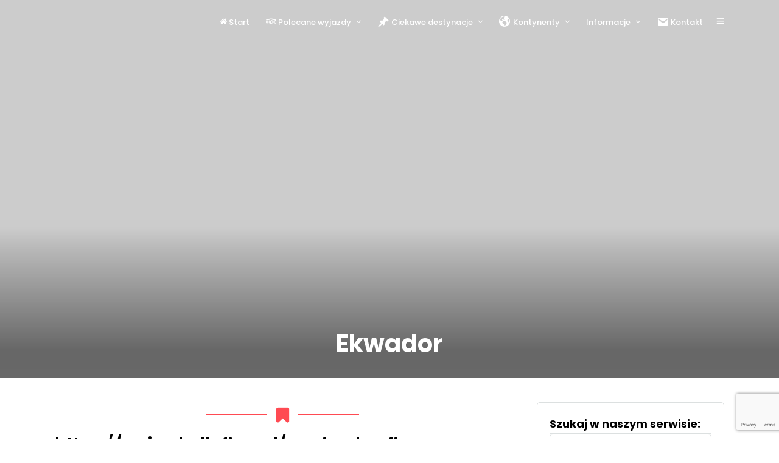

--- FILE ---
content_type: text/html; charset=UTF-8
request_url: https://wyjazdydlafirm.pl/wyjazdy-incentive-travel-ekwador/
body_size: 27606
content:
<!DOCTYPE html>
<html lang="pl-PL"  data-menu="leftalign">
<head><script data-pagespeed-no-defer data-two-no-delay type="text/javascript" >var two_worker_data_critical_data = {"critical_data":{"critical_css":false,"critical_fonts":false}}</script><script data-pagespeed-no-defer data-two-no-delay type="text/javascript" >var two_worker_data_font = {"font":[]}</script><script data-pagespeed-no-defer data-two-no-delay type="text/javascript" >var two_worker_data_excluded_js = {"js":[]}</script><script data-pagespeed-no-defer data-two-no-delay type="text/javascript" >var two_worker_data_js = {"js":[]}</script><script data-pagespeed-no-defer data-two-no-delay type="text/javascript" >var two_worker_data_css = {"css":[{"url":"https:\/\/wyjazdydlafirm.pl\/wp-content\/cache\/tw_optimize\/css\/two_4201_aggregated_5031697833a1b266bf9fe4d7a52cf38e_delay.min.css?date=1762414916","media":"all","uid":""}]}</script><noscript><link rel="stylesheet" crossorigin="anonymous" class="two_uncritical_css_noscript" media="all" href="https://wyjazdydlafirm.pl/wp-content/cache/tw_optimize/css/two_4201_aggregated_5031697833a1b266bf9fe4d7a52cf38e_delay.min.css?date=1762414916"></noscript><link type="text/css" media="all" href="https://wyjazdydlafirm.pl/wp-content/cache/tw_optimize/css/two_4201_aggregated.min.css?date=1762414916" rel="stylesheet"  />

<link rel="profile" href="https://gmpg.org/xfn/11" />

 

<script data-pagespeed-no-defer data-two-no-delay type="text/javascript">window.addEventListener("load",function(){window.two_page_loaded=true;});function logLoaded(){console.log("window is loaded");}
(function listen(){if(window.two_page_loaded){logLoaded();}else{console.log("window is notLoaded");window.setTimeout(listen,50);}})();function applyElementorControllers(){if(!window.elementorFrontend)return;window.elementorFrontend.init()}
function applyViewCss(cssUrl){if(!cssUrl)return;const cssNode=document.createElement('link');cssNode.setAttribute("href",cssUrl);cssNode.setAttribute("rel","stylesheet");cssNode.setAttribute("type","text/css");document.head.appendChild(cssNode);}
var two_scripts_load=true;var two_load_delayed_javascript=function(event){if(two_scripts_load){two_scripts_load=false;two_connect_script(0);if(typeof two_delay_custom_js_new=="object"){document.dispatchEvent(two_delay_custom_js_new)}
window.two_delayed_loading_events.forEach(function(event){console.log("removed event listener");document.removeEventListener(event,two_load_delayed_javascript,false)});}};function two_loading_events(event){setTimeout(function(event){return function(){var t=function(eventType,elementClientX,elementClientY){var _event=new Event(eventType,{bubbles:true,cancelable:true});if(eventType==="click"){_event.clientX=elementClientX;_event.clientY=elementClientY}else{_event.touches=[{clientX:elementClientX,clientY:elementClientY}]}
return _event};var element;if(event&&event.type==="touchend"){var touch=event.changedTouches[0];element=document.elementFromPoint(touch.clientX,touch.clientY);element.dispatchEvent(t('touchstart',touch.clientX,touch.clientY));element.dispatchEvent(t('touchend',touch.clientX,touch.clientY));element.dispatchEvent(t('click',touch.clientX,touch.clientY));}else if(event&&event.type==="click"){element=document.elementFromPoint(event.clientX,event.clientY);element.dispatchEvent(t(event.type,event.clientX,event.clientY));}}}(event),150);}</script><script data-pagespeed-no-defer data-two-no-delay type="text/javascript">window.two_delayed_loading_attribute = "data-twodelayedjs";
            window.two_delayed_js_load_libs_first = "";
            window.two_delayed_loading_events = ["mousemove", "click", "keydown", "wheel", "touchmove", "touchend"];
            window.two_event_listeners = [];
            var two_load_delayed_javascript = function(event) {
                var delayedScripts = [].map.call(document.querySelectorAll("script[" + window.two_delayed_loading_attribute + "]"), function(elm){
                                return elm;
                              })

                if (window.two_delayed_js_load_libs_first === "on" ) {
                    delayedScripts = delayedScripts.sort(function (a, b) {
                                           isLiba = a.outerHTML.indexOf("data:");
                                           isLibb = b.outerHTML.indexOf("data:");

                                           return isLiba - isLibb;
                                        });
                }
                delayedScripts.forEach(function(elem) {
                    var src = elem.getAttribute(window.two_delayed_loading_attribute);
                    elem.setAttribute("src", src);
                    elem.removeAttribute(window.two_delayed_loading_attribute);
                    window.two_delayed_loading_events.forEach(function(event) {
                        document.removeEventListener(event, two_load_delayed_javascript, false)
                    });
                })
            };</script><script data-pagespeed-no-defer data-two-no-delay type="text/javascript">document.onreadystatechange=function(){if(document.readyState==="interactive"){if(window.two_delayed_loading_attribute!==undefined){window.two_delayed_loading_events.forEach(function(ev){window.two_event_listeners[ev]=document.addEventListener(ev,two_load_delayed_javascript,{passive:false})});}
if(window.two_delayed_loading_attribute_css!==undefined){window.two_delayed_loading_events_css.forEach(function(ev){window.two_event_listeners_css[ev]=document.addEventListener(ev,two_load_delayed_css,{passive:false})});}
if(window.two_load_delayed_iframe!==undefined){window.two_delayed_loading_iframe_events.forEach(function(ev){window.two_iframe_event_listeners[ev]=document.addEventListener(ev,two_load_delayed_iframe,{passive:false})});}}}</script><meta name='robots' content='index, follow, max-image-preview:large, max-snippet:-1, max-video-preview:-1' />
	
	
	
	<title>Ekwador - Wyjazdy dla firm</title>
	<meta name="description" content="Wyjazdy incentive travel Ekwador. Kompleksowa oferta wyjazdów dla firm. Organizacja wycieczek firmowych do Ekwadoru i na Galapagos." />
	<link rel="canonical" href="https://wyjazdydlafirm.pl/wyjazdy-incentive-travel-ekwador/" />
	<meta property="og:locale" content="pl_PL" />
	<meta property="og:type" content="article" />
	<meta property="og:title" content="Ekwador" />
	<meta property="og:description" content="Wyjazdy incentive travel Ekwador. Kompleksowa oferta wyjazdów dla firm. Organizacja wycieczek firmowych do Ekwadoru i na Galapagos." />
	<meta property="og:url" content="https://wyjazdydlafirm.pl/wyjazdy-incentive-travel-ekwador/" />
	<meta property="og:site_name" content="Wyjazdy dla firm" />
	<meta property="article:publisher" content="https://www.facebook.com/wyjazdydlafirm.megatravel" />
	<meta property="article:modified_time" content="2025-06-22T09:16:26+00:00" />
	<meta property="og:image" content="https://wyjazdydlafirm.pl/wp-content/uploads/2019/08/s-ekwador-8.jpg" />
	<meta property="og:image:width" content="1920" />
	<meta property="og:image:height" content="1285" />
	<meta property="og:image:type" content="image/jpeg" />
	<meta name="twitter:card" content="summary_large_image" />
	<meta name="twitter:label1" content="Szacowany czas czytania" />
	<meta name="twitter:data1" content="4 minuty" />
	<script type="application/ld+json" class="yoast-schema-graph">{"@context":"https://schema.org","@graph":[{"@type":"WebPage","@id":"https://wyjazdydlafirm.pl/wyjazdy-incentive-travel-ekwador/","url":"https://wyjazdydlafirm.pl/wyjazdy-incentive-travel-ekwador/","name":"Ekwador - Wyjazdy dla firm","isPartOf":{"@id":"https://wyjazdydlafirm.pl/#website"},"primaryImageOfPage":{"@id":"https://wyjazdydlafirm.pl/wyjazdy-incentive-travel-ekwador/#primaryimage"},"image":{"@id":"https://wyjazdydlafirm.pl/wyjazdy-incentive-travel-ekwador/#primaryimage"},"thumbnailUrl":"https://wyjazdydlafirm.pl/wp-content/uploads/2019/08/s-ekwador-8.jpg","datePublished":"2019-08-16T06:44:59+00:00","dateModified":"2025-06-22T09:16:26+00:00","description":"Wyjazdy incentive travel Ekwador. Kompleksowa oferta wyjazdów dla firm. Organizacja wycieczek firmowych do Ekwadoru i na Galapagos.","breadcrumb":{"@id":"https://wyjazdydlafirm.pl/wyjazdy-incentive-travel-ekwador/#breadcrumb"},"inLanguage":"pl-PL","potentialAction":[{"@type":"ReadAction","target":["https://wyjazdydlafirm.pl/wyjazdy-incentive-travel-ekwador/"]}]},{"@type":"ImageObject","inLanguage":"pl-PL","@id":"https://wyjazdydlafirm.pl/wyjazdy-incentive-travel-ekwador/#primaryimage","url":"https://wyjazdydlafirm.pl/wp-content/uploads/2019/08/s-ekwador-8.jpg","contentUrl":"https://wyjazdydlafirm.pl/wp-content/uploads/2019/08/s-ekwador-8.jpg","width":1920,"height":1285,"caption":"Wyjazdy incentive travel Ekwador"},{"@type":"BreadcrumbList","@id":"https://wyjazdydlafirm.pl/wyjazdy-incentive-travel-ekwador/#breadcrumb","itemListElement":[{"@type":"ListItem","position":1,"name":"Start","item":"https://wyjazdydlafirm.pl/"},{"@type":"ListItem","position":2,"name":"Ameryka Południowa","item":"https://wyjazdydlafirm.pl/destinationcat/ameryka-poludniowa/"},{"@type":"ListItem","position":3,"name":"Ekwador","item":"https://wyjazdydlafirm.pl/destinationcat/ekwador/"},{"@type":"ListItem","position":4,"name":"Ekwador"}]},{"@type":"WebSite","@id":"https://wyjazdydlafirm.pl/#website","url":"https://wyjazdydlafirm.pl/","name":"Wyjazdy dla firm","description":"Wyjazdy dla firm z Mega Travel","publisher":{"@id":"https://wyjazdydlafirm.pl/#organization"},"potentialAction":[{"@type":"SearchAction","target":{"@type":"EntryPoint","urlTemplate":"https://wyjazdydlafirm.pl/?s={search_term_string}"},"query-input":{"@type":"PropertyValueSpecification","valueRequired":true,"valueName":"search_term_string"}}],"inLanguage":"pl-PL"},{"@type":"Organization","@id":"https://wyjazdydlafirm.pl/#organization","name":"Wyjazdy dla firm MegaTravel sp. z. o. o.","url":"https://wyjazdydlafirm.pl/","logo":{"@type":"ImageObject","inLanguage":"pl-PL","@id":"https://wyjazdydlafirm.pl/#/schema/logo/image/","url":"https://wyjazdydlafirm.pl/wp-content/uploads/2019/08/wyjazdy-dla-firm.jpg","contentUrl":"https://wyjazdydlafirm.pl/wp-content/uploads/2019/08/wyjazdy-dla-firm.jpg","width":243,"height":73,"caption":"Wyjazdy dla firm MegaTravel sp. z. o. o."},"image":{"@id":"https://wyjazdydlafirm.pl/#/schema/logo/image/"},"sameAs":["https://www.facebook.com/wyjazdydlafirm.megatravel"]}]}</script>
	


<link rel='dns-prefetch' href='//maxcdn.bootstrapcdn.com' />
<link href='https://fonts.gstatic.com' crossorigin rel='preconnect' />
<meta charset="UTF-8" /><meta name="viewport" content="width=device-width, initial-scale=1, maximum-scale=1" /><meta name="format-detection" content="telephone=no"><script data-twodelayedjs="[data-uri]"></script>













<link rel='stylesheet' id='obfx-module-pub-css-ikonki-menu-0-css' href='https://maxcdn.bootstrapcdn.com/font-awesome/4.7.0/css/font-awesome.min.css' type='text/css' media='all' />















<link rel='stylesheet' id='grandtour-script-custom-css-css' href='https://wyjazdydlafirm.pl/wp-admin/admin-ajax.php?action=grandtour_custom_css' type='text/css' media='all' />


<script type="text/javascript" src="https://wyjazdydlafirm.pl/wp-includes/js/jquery/jquery.min.js" id="jquery-core-js"></script>
<script type="text/javascript" src="https://wyjazdydlafirm.pl/wp-includes/js/jquery/jquery-migrate.min.js" id="jquery-migrate-js"></script>
<link rel="https://api.w.org/" href="https://wyjazdydlafirm.pl/wp-json/" /><link rel="alternate" title="oEmbed (JSON)" type="application/json+oembed" href="https://wyjazdydlafirm.pl/wp-json/oembed/1.0/embed?url=https%3A%2F%2Fwyjazdydlafirm.pl%2Fwyjazdy-incentive-travel-ekwador%2F" />
<link rel="alternate" title="oEmbed (XML)" type="text/xml+oembed" href="https://wyjazdydlafirm.pl/wp-json/oembed/1.0/embed?url=https%3A%2F%2Fwyjazdydlafirm.pl%2Fwyjazdy-incentive-travel-ekwador%2F&#038;format=xml" />
<script async data-twodelayedjs="https://www.googletagmanager.com/gtag/js?id=UA-3962826-9"></script>
<script data-twodelayedjs="[data-uri]"></script>

<script data-twodelayedjs="[data-uri]"></script>
			<noscript><style>.lazyload[data-src]{display:none !important;}</style></noscript><link rel="icon" href="https://wyjazdydlafirm.pl/wp-content/uploads/2019/08/cropped-MegaTravel512-100x100.jpg" sizes="32x32" />
<link rel="icon" href="https://wyjazdydlafirm.pl/wp-content/uploads/2019/08/cropped-MegaTravel512-300x300.jpg" sizes="192x192" />
<link rel="apple-touch-icon" href="https://wyjazdydlafirm.pl/wp-content/uploads/2019/08/cropped-MegaTravel512-300x300.jpg" />
<meta name="msapplication-TileImage" content="https://wyjazdydlafirm.pl/wp-content/uploads/2019/08/cropped-MegaTravel512-300x300.jpg" />
<script>function setREVStartSize(e){
			//window.requestAnimationFrame(function() {
				window.RSIW = window.RSIW===undefined ? window.innerWidth : window.RSIW;
				window.RSIH = window.RSIH===undefined ? window.innerHeight : window.RSIH;
				try {
					var pw = document.getElementById(e.c).parentNode.offsetWidth,
						newh;
					pw = pw===0 || isNaN(pw) || (e.l=="fullwidth" || e.layout=="fullwidth") ? window.RSIW : pw;
					e.tabw = e.tabw===undefined ? 0 : parseInt(e.tabw);
					e.thumbw = e.thumbw===undefined ? 0 : parseInt(e.thumbw);
					e.tabh = e.tabh===undefined ? 0 : parseInt(e.tabh);
					e.thumbh = e.thumbh===undefined ? 0 : parseInt(e.thumbh);
					e.tabhide = e.tabhide===undefined ? 0 : parseInt(e.tabhide);
					e.thumbhide = e.thumbhide===undefined ? 0 : parseInt(e.thumbhide);
					e.mh = e.mh===undefined || e.mh=="" || e.mh==="auto" ? 0 : parseInt(e.mh,0);
					if(e.layout==="fullscreen" || e.l==="fullscreen")
						newh = Math.max(e.mh,window.RSIH);
					else{
						e.gw = Array.isArray(e.gw) ? e.gw : [e.gw];
						for (var i in e.rl) if (e.gw[i]===undefined || e.gw[i]===0) e.gw[i] = e.gw[i-1];
						e.gh = e.el===undefined || e.el==="" || (Array.isArray(e.el) && e.el.length==0)? e.gh : e.el;
						e.gh = Array.isArray(e.gh) ? e.gh : [e.gh];
						for (var i in e.rl) if (e.gh[i]===undefined || e.gh[i]===0) e.gh[i] = e.gh[i-1];
											
						var nl = new Array(e.rl.length),
							ix = 0,
							sl;
						e.tabw = e.tabhide>=pw ? 0 : e.tabw;
						e.thumbw = e.thumbhide>=pw ? 0 : e.thumbw;
						e.tabh = e.tabhide>=pw ? 0 : e.tabh;
						e.thumbh = e.thumbhide>=pw ? 0 : e.thumbh;
						for (var i in e.rl) nl[i] = e.rl[i]<window.RSIW ? 0 : e.rl[i];
						sl = nl[0];
						for (var i in nl) if (sl>nl[i] && nl[i]>0) { sl = nl[i]; ix=i;}
						var m = pw>(e.gw[ix]+e.tabw+e.thumbw) ? 1 : (pw-(e.tabw+e.thumbw)) / (e.gw[ix]);
						newh =  (e.gh[ix] * m) + (e.tabh + e.thumbh);
					}
					var el = document.getElementById(e.c);
					if (el!==null && el) el.style.height = newh+"px";
					el = document.getElementById(e.c+"_wrapper");
					if (el!==null && el) {
						el.style.height = newh+"px";
						el.style.display = "block";
					}
				} catch(e){
					console.log("Failure at Presize of Slider:" + e)
				}
			//});
		  };</script>


</head>

<body data-rsssl=1 data-cmplz=2 class="wp-singular destination-template-default single single-destination postid-4201 wp-theme-grandtour wp-child-theme-grandtour-child">
        <script data-pagespeed-no-defer data-two-no-delay type="text/javascript">

        </script>
         <script data-pagespeed-no-defer data-two-no-delay id="two_worker" type="javascript/worker">
                let two_font_actions = "not_load";
            let two_css_length=0;let two_connected_css_length=0;let two_uncritical_fonts=null;let two_uncritical_fonts_status=false;if(two_font_actions=="not_load"||two_font_actions=="exclude_uncritical_fonts"){two_uncritical_fonts_status=true;}
self.addEventListener("message",function(e){two_css_length=e.data.css.length;if(!e.data.critical_data.critical_css||!e.data.critical_data.critical_fonts){two_uncritical_fonts_status=false;}
if(e.data.font.length>0){two_fetch_inbg(e.data.font,"font");}
if(e.data.js.length>0){two_fetch_inbg(e.data.js,"js");}
if(e.data.excluded_js.length>0){two_fetch_inbg(e.data.excluded_js,"js",true);}
if(e.data.css.length>0){two_fetch_inbg(e.data.css,"css");}},false);function two_fetch_inbg(data,type,excluded_js=false){for(let i in data){if(typeof data[i].url!="undefined"){var modifiedScript=null;if(type==="js"&&typeof data[i].exclude_blob!="undefined"&&data[i].exclude_blob){modifiedScript={id:i,status:'ok',type:type,url:data[i].url,uid:data[i].uid};two_send_worker_data(modifiedScript);continue;}
fetch(data[i].url,{mode:'no-cors',redirect:'follow'}).then((r)=>{if(!r.ok||r.status!==200){throw Error(r.statusText);}
if(two_uncritical_fonts_status&&type=="css"){return(r.text());}else{return(r.blob());}}).then((content_)=>{let sheetURL="";if(two_uncritical_fonts_status&&type=="css"){sheetURL=two_create_blob(content_);}else{sheetURL=URL.createObjectURL(content_);}
modifiedScript=null;if(type=="css"){modifiedScript={id:i,type:type,status:'ok',media:data[i].media,url:sheetURL,uid:data[i].uid,original_url:data[i].url,two_uncritical_fonts:two_uncritical_fonts,};}else if(type=="js"){modifiedScript={id:i,status:'ok',type:type,url:sheetURL,uid:data[i].uid};}else if(type=="font"){modifiedScript={status:'ok',type:type,main_url:data[i].url,url:sheetURL,font_face:data[i].font_face};}
if(excluded_js){modifiedScript.excluded_from_delay=true;}
two_send_worker_data(modifiedScript);}).catch(function(error){console.log("error in fetching: "+error.toString()+", bypassing "+data[i].url);fetch(data[i].url,{redirect:'follow'}).then((r)=>{if(!r.ok||r.status!==200){throw Error(r.statusText);}
if(two_uncritical_fonts_status&&type=="css"){return(r.text());}else{return(r.blob());}}).then((content_)=>{let sheetURL="";if(two_uncritical_fonts_status&&type=="css"){sheetURL=two_create_blob(content_);}else{sheetURL=URL.createObjectURL(content_);}
var modifiedScript=null;if(type=="css"){modifiedScript={id:i,type:type,status:'ok',media:data[i].media,url:sheetURL,uid:data[i].uid,original_url:data[i].url,two_uncritical_fonts:two_uncritical_fonts,};}else if(type=="js"){modifiedScript={id:i,status:'ok',type:type,url:sheetURL,uid:data[i].uid};}else if(type=="font"){modifiedScript={status:'ok',type:type,main_url:data[i].url,url:sheetURL,font_face:data[i].font_face};}
if(excluded_js){modifiedScript.excluded_from_delay=true;}
two_send_worker_data(modifiedScript);}).catch(function(error){console.log("error in fetching no-cors: "+error.toString()+", bypassing "+data[i].url);try{console.log("error in fetching: "+error.toString()+", sending XMLHttpRequest"+data[i].url);let r=new XMLHttpRequest;if(two_uncritical_fonts_status&&type=="css"){r.responseType="text";}else{r.responseType="blob";}
r.onload=function(content_){let sheetURL="";if(two_uncritical_fonts_status&&type=="css"){sheetURL=two_create_blob(content_.target.response);}else{sheetURL=URL.createObjectURL(content_.target.response);}
if(r.status!==200){two_XMLHttpRequest_error(excluded_js,data[i],type,i);return;}
console.log("error in fetching: "+error.toString()+", XMLHttpRequest success "+data[i].url);let modifiedScript=null;if(type=="css"){modifiedScript={id:i,type:type,status:'ok',media:data[i].media,url:sheetURL,uid:data[i].uid,two_uncritical_fonts:two_uncritical_fonts,};}else if(type=="js"){modifiedScript={id:i,type:type,status:'ok',url:sheetURL,uid:data[i].uid};}else if(type=="font"){modifiedScript={type:type,status:'ok',main_url:data[i].url,url:sheetURL,font_face:data[i].font_face};}
if(excluded_js){modifiedScript.excluded_from_delay=true;}
two_send_worker_data(modifiedScript);};r.onerror=function(){two_XMLHttpRequest_error(excluded_js,data[i],type,i)};r.open("GET",data[i].url,true);r.send();}catch(e){console.log("error in fetching: "+e.toString()+", running fallback for "+data[i].url);var modifiedScript=null;if(type=="css"||type=="js"){modifiedScript={id:i,type:type,status:'error',url:data[i].url,uid:data[i].uid};}else if(type=="font"){modifiedScript={type:type,status:'error',url:data[i].url,font_face:data[i].font_face};}
if(excluded_js){modifiedScript.excluded_from_delay=true;}
two_send_worker_data(modifiedScript);}});});}}}
function two_XMLHttpRequest_error(excluded_js,data_i,type,i){console.log("error in fetching: XMLHttpRequest failed "+data_i.url);var modifiedScript=null;if(type=="css"||type=="js"){modifiedScript={id:i,type:type,status:'error',url:data_i.url,uid:data_i.uid};}else if(type=="font"){modifiedScript={type:type,status:'error',url:data_i.url,font_face:data_i.font_face};}
if(excluded_js){modifiedScript.excluded_from_delay=true;}
two_send_worker_data(modifiedScript);}
function two_create_blob(str){two_uncritical_fonts="";const regex=/@font-face\s*\{(?:[^{}])*\}/sig;str=str.replace(regex,function(e){if(e.includes("data:application")){return e;}
two_uncritical_fonts+=e;return"";});let blob_data=new Blob([str],{type:"text/css"});let sheetURL=URL.createObjectURL(blob_data);return sheetURL;}
function two_send_worker_data(data){if(data.type=="css"){two_connected_css_length++;data.length=two_css_length;data.connected_length=two_connected_css_length;}
self.postMessage(data)}
        </script>
        <script data-pagespeed-no-defer data-two-no-delay type="text/javascript">
                        let two_font_actions = "not_load";
                     two_worker_styles_list=[];two_worker_styles_count=0;var two_script_list=typeof two_worker_data_js==="undefined"?[]:two_worker_data_js.js;var two_excluded_js_list=typeof two_worker_data_excluded_js==="undefined"?[]:two_worker_data_excluded_js.js;var excluded_count=two_excluded_js_list.filter((el)=>{return!!el['url']}).length;var two_css_list=typeof two_worker_data_css==="undefined"?[]:two_worker_data_css.css;var two_fonts_list=typeof two_worker_data_font==="undefined"?[]:two_worker_data_font.font;var two_critical_data=typeof two_worker_data_critical_data==="undefined"?[]:two_worker_data_critical_data.critical_data;var wcode=new Blob([document.querySelector("#two_worker").textContent],{type:"text/javascript"});var two_worker=new Worker(window.URL.createObjectURL(wcode));var two_worker_data={"js":two_script_list,"excluded_js":two_excluded_js_list,"css":two_css_list,"font":two_fonts_list,critical_data:two_critical_data}
two_worker.postMessage(two_worker_data);two_worker.addEventListener("message",function(e){var data=e.data;if(data.type==="css"&&data.status==="ok"){if(data.two_uncritical_fonts&&two_font_actions=="exclude_uncritical_fonts"){let two_uncritical_fonts=data.two_uncritical_fonts;const two_font_tag=document.createElement("style");two_font_tag.innerHTML=two_uncritical_fonts;two_font_tag.className="two_uncritical_fonts";document.body.appendChild(two_font_tag);}
if(window.two_page_loaded){two_connect_style(data);}else{two_worker_styles_list.push(data);}}else if(data.type==="js"){if(data.status==="ok"){if(data.excluded_from_delay){two_excluded_js_list[data.id].old_url=two_excluded_js_list[data.id].url;two_excluded_js_list[data.id].url=data.url;two_excluded_js_list[data.id].success=true;excluded_count--;if(excluded_count===0){two_connect_script(0,two_excluded_js_list)}}else{two_script_list[data.id].old_url=two_script_list[data.id].url;two_script_list[data.id].url=data.url;two_script_list[data.id].success=true;}}}else if(data.type==="css"&&data.status==="error"){console.log("error in fetching, connecting style now")
two_connect_failed_style(data);}else if(data.type==="font"){two_connect_font(data);}});function UpdateQueryString(key,value,url){if(!url)url=window.location.href;var re=new RegExp("([?&])"+key+"=.*?(&|#|$)(.*)","gi"),hash;if(re.test(url)){if(typeof value!=="undefined"&&value!==null){return url.replace(re,"$1"+key+"="+value+"$2$3");}
else{hash=url.split("#");url=hash[0].replace(re,"$1$3").replace(/(&|\?)$/,"");if(typeof hash[1]!=="undefined"&&hash[1]!==null){url+="#"+hash[1];}
return url;}}
else{if(typeof value!=="undefined"&&value!==null){var separator=url.indexOf("?")!==-1?"&":"?";hash=url.split("#");url=hash[0]+separator+key+"="+value;if(typeof hash[1]!=="undefined"&&hash[1]!==null){url+="#"+hash[1];}
return url;}
else{return url;}}}
function two_connect_failed_style(data){var link=document.createElement("link");link.className="fallback_two_worker";link.rel="stylesheet";link.type="text/css";link.href=data.url;link.media="none";link.onload=function(){if(this.media==="none"){if(data.media){this.media=data.media;}else{this.media="all";}console.log(data.media);}if(data.connected_length==data.length&&typeof two_replace_backgrounds!="undefined"){two_replace_backgrounds();};two_styles_loaded()};document.getElementsByTagName("head")[0].appendChild(link);if(data.connected_length==data.length&&typeof two_replace_backgrounds!="undefined"){two_replace_backgrounds();}}
function two_connect_style(data,fixed_google_font=false){if(fixed_google_font===false&&typeof two_merge_google_fonts!=="undefined"&&data['original_url']&&data['original_url'].startsWith('https://fonts.googleapis.com/css')&&data['response']){data['response'].text().then(function(content){content=two_merge_google_fonts(content)
let blob=new Blob([content],{type:data['response'].type});data['url']=URL.createObjectURL(blob);two_connect_style(data,true);});return;}
var link=document.createElement("link");link.className="loaded_two_worker";link.rel="stylesheet";link.type="text/css";link.href=data.url;link.media=data.media;link.onload=function(){if(data.connected_length==data.length&&typeof two_replace_backgrounds!="undefined"){two_replace_backgrounds();};two_styles_loaded()};link.onerror=function(){two_styles_loaded()};document.getElementsByTagName("head")[0].appendChild(link);}
var two_event;function two_connect_script(i,scripts_list=null){if(i===0&&event){two_event=event;event.preventDefault();}
if(scripts_list===null){scripts_list=two_script_list;}
if(typeof scripts_list[i]!=="undefined"){let data_uid="[data-two_delay_id=\""+scripts_list[i].uid+"\"]";let current_script=document.querySelector(data_uid);let script=document.createElement("script");script.type="text/javascript";script.async=false;if(scripts_list[i].inline){var js_code=decodeURIComponent(atob(scripts_list[i].code));var blob=new Blob([js_code],{type:"text/javascript"});scripts_list[i].url=URL.createObjectURL(blob);}
if(current_script!=null&&typeof scripts_list[i].url!="undefined"){script.dataset.src=scripts_list[i].url;current_script.parentNode.insertBefore(script,current_script);current_script.getAttributeNames().map(function(name){let value=current_script.getAttribute(name);try{script.setAttribute(name,value);}catch(error){console.log(error);}});current_script.remove();script.classList.add("loaded_two_worker_js");if(typeof scripts_list[i].exclude_blob!="undefined"&&scripts_list[i].exclude_blob){script.dataset.blob_exclude="1";}}
i++;two_connect_script(i,scripts_list);}else{let elementor_frontend_js=null;document.querySelectorAll(".loaded_two_worker_js").forEach((elem)=>{let id=elem.getAttribute("id");if(id!='elementor-frontend-js'){two_load_delayed_js(elem);}else{elementor_frontend_js=elem;}});if(elementor_frontend_js!==null){two_load_delayed_js(elementor_frontend_js);}}}
function two_load_delayed_js(elem){let data_src=elem.dataset.src;if(elem.dataset.blob_exclude==="1"){delete elem.dataset.blob_exclude;delete elem.dataset.src;delete elem.dataset.two_delay_id;delete elem.dataset.two_delay_src;}
if(data_src){elem.setAttribute("src",data_src);}}
function two_connect_font(data){let font_face=data.font_face;if(font_face.indexOf("font-display")>=0){const regex=/font-display:[ ]*[a-z]*[A-Z]*;/g;while((m=regex.exec(font_face))!==null){if(m.index===regex.lastIndex){regex.lastIndex++;}
m.forEach((match,groupIndex)=>{console.log(match);font_face.replace(match,"font-display: swap;");});}}else{font_face=font_face.replace("}",";font-display: swap;}");}
if(typeof data.main_url!="undefined"){font_face=font_face.replace(data.main_url,data.url);}
var newStyle=document.createElement("style");newStyle.className="two_critical_font";newStyle.appendChild(document.createTextNode(font_face));document.head.appendChild(newStyle);}
let connect_stile_timeout=setInterval(function(){console.log(window.two_page_loaded);if(window.two_page_loaded){clearInterval(connect_stile_timeout);two_worker_styles_list.forEach(function(item,index){two_connect_style(item);});two_worker_styles_list=[];}},500);function two_styles_loaded(){if(two_css_list.length-++two_worker_styles_count==0){var critical_css=document.getElementById("two_critical_css");if(critical_css){critical_css.remove();}
onStylesLoadEvent=new Event("two_css_loaded");window.dispatchEvent(onStylesLoadEvent);}}
        </script>

		<input type="hidden" id="pp_menu_layout" name="pp_menu_layout" value="leftalign"/>
	<input type="hidden" id="pp_enable_right_click" name="pp_enable_right_click" value="1"/>
	<input type="hidden" id="pp_enable_dragging" name="pp_enable_dragging" value=""/>
	<input type="hidden" id="pp_image_path" name="pp_image_path" value="https://wyjazdydlafirm.pl/wp-content/themes/grandtour/images/"/>
	<input type="hidden" id="pp_homepage_url" name="pp_homepage_url" value="https://wyjazdydlafirm.pl/"/>
	<input type="hidden" id="pp_fixed_menu" name="pp_fixed_menu" value="1"/>
	<input type="hidden" id="tg_smart_fixed_menu" name="tg_smart_fixed_menu" value="1"/>
	<input type="hidden" id="tg_sidebar_sticky" name="tg_sidebar_sticky" value="1"/>
	<input type="hidden" id="pp_topbar" name="pp_topbar" value=""/>
	<input type="hidden" id="post_client_column" name="post_client_column" value="4"/>
	<input type="hidden" id="pp_back" name="pp_back" value="Back"/>
	<input type="hidden" id="pp_page_title_img_blur" name="pp_page_title_img_blur" value=""/>
	<input type="hidden" id="tg_portfolio_filterable_link" name="tg_portfolio_filterable_link" value=""/>
	<input type="hidden" id="tg_flow_enable_reflection" name="tg_flow_enable_reflection" value=""/>
	<input type="hidden" id="tg_lightbox_skin" name="tg_lightbox_skin" value="metro-black"/>
	<input type="hidden" id="tg_lightbox_thumbnails" name="tg_lightbox_thumbnails" value="horizontal"/>
	<input type="hidden" id="tg_lightbox_thumbnails_display" name="tg_lightbox_thumbnails_display" value="1"/>
	<input type="hidden" id="tg_lightbox_opacity" name="tg_lightbox_opacity" value="0.8"/>
	<input type="hidden" id="tg_sidemenu_overlay_effect" name="tg_sidemenu_overlay_effect" value="blur"/>
	
		
		
		<input type="hidden" id="tg_live_builder" name="tg_live_builder" value="0"/>
	
		<input type="hidden" id="pp_footer_style" name="pp_footer_style" value="3"/>
	
	
<a id="close_mobile_menu" href="javascript:;"></a>

<div class="mobile_menu_wrapper">
	<a id="mobile_menu_close" href="javascript:;" class="button"><span class="ti-close"></span></a>

	<div class="mobile_menu_content">
    	
		
		
    <div class="menu-mobilne-dla-gsm-container"><ul id="mobile_main_menu" class="mobile_main_nav"><li id="menu-item-9063" class="menu-item menu-item-type-custom menu-item-object-custom menu-item-home menu-item-9063"><a href="https://wyjazdydlafirm.pl">Start</a></li>
<li id="menu-item-9073" class="menu-item menu-item-type-custom menu-item-object-custom menu-item-has-children menu-item-9073"><a href="#">Kontynenty&#8230;</a>
<ul class="sub-menu">
	<li id="menu-item-9064" class="menu-item menu-item-type-post_type menu-item-object-page menu-item-9064"><a href="https://wyjazdydlafirm.pl/europa-4/">Europa</a></li>
	<li id="menu-item-9065" class="menu-item menu-item-type-post_type menu-item-object-page menu-item-9065"><a href="https://wyjazdydlafirm.pl/australia-i-oceania/">Australia i Oceania</a></li>
	<li id="menu-item-9067" class="menu-item menu-item-type-post_type menu-item-object-page menu-item-9067"><a href="https://wyjazdydlafirm.pl/ameryka-poludniowa/">Ameryka Południowa</a></li>
	<li id="menu-item-9069" class="menu-item menu-item-type-post_type menu-item-object-page menu-item-9069"><a href="https://wyjazdydlafirm.pl/afryka/">Afryka</a></li>
	<li id="menu-item-9068" class="menu-item menu-item-type-post_type menu-item-object-page menu-item-9068"><a href="https://wyjazdydlafirm.pl/ameryka-polnocna-i-srodkowa/">Ameryka Północna i Środkowa</a></li>
	<li id="menu-item-9066" class="menu-item menu-item-type-post_type menu-item-object-page menu-item-9066"><a href="https://wyjazdydlafirm.pl/azja/">Azja</a></li>
</ul>
</li>
<li id="menu-item-9214" class="menu-item menu-item-type-taxonomy menu-item-object-category menu-item-has-children menu-item-9214"><a href="https://wyjazdydlafirm.pl/kategorie/informacje/">Informacje</a>
<ul class="sub-menu">
	<li id="menu-item-9295" class="menu-item menu-item-type-custom menu-item-object-custom menu-item-9295"><a href="https://wyjazdydlafirm.pl/wycieczka-firmowa-bez-podatku/">Wycieczka firmowa bez podatku</a></li>
	<li id="menu-item-9367" class="menu-item menu-item-type-post_type menu-item-object-post menu-item-9367"><a href="https://wyjazdydlafirm.pl/wyjazdy-euro-2020/">Wyjazdy na EURO 2020 &#8211; 2021</a></li>
	<li id="menu-item-9368" class="menu-item menu-item-type-post_type menu-item-object-post menu-item-9368"><a href="https://wyjazdydlafirm.pl/bony-turystyczne-dla-firm/">Bony turystyczne dla firm</a></li>
</ul>
</li>
<li id="menu-item-9076" class="menu-item menu-item-type-post_type menu-item-object-page menu-item-9076"><a href="https://wyjazdydlafirm.pl/o-mega-travel/">O Nas</a></li>
<li id="menu-item-9078" class="menu-item menu-item-type-post_type menu-item-object-page menu-item-9078"><a href="https://wyjazdydlafirm.pl/kontakt/">Kontakt z nami</a></li>
</ul></div>    
    
    <div class="page_content_wrapper">
    	<div class="sidebar_wrapper">
            <div class="sidebar">
            
            	<div class="content">
            
            		<ul class="sidebar_widget">
            		<li id="grandtour_tour_posts-3" class="widget Grandtour_Tour_Posts"><h2 class="widgettitle">Propozycje wyjazdów:</h2>
					<div class="one gallery1 grid static filterable portfolio_type themeborder lazyload" style="" data-back="https://wyjazdydlafirm.pl/wp-content/uploads/2019/08/Sztokholm-3-700x466.jpg">	
						<a class="tour_image" href="https://wyjazdydlafirm.pl/wycieczka-firmowa-do-sztokholmu/"></a>	
						<div class="portfolio_info_wrapper">
										        	    <h5>Abba i nie tylko</h5>
			        	    <div class="tour_attribute_wrapper">
				        	    			        	    </div>
						</div>
					</div>
					
					<br class="clear"/>
						<div class="one gallery1 grid static filterable portfolio_type themeborder lazyload" style="" data-back="https://wyjazdydlafirm.pl/wp-content/uploads/2019/08/RPA_Kapsztad-3-700x466.jpg">	
						<a class="tour_image" href="https://wyjazdydlafirm.pl/afryka-dzika-wyjazd-do-rpa/"></a>	
						<div class="portfolio_info_wrapper">
														<div class="tour_price ">
																	Zapytaj o ten wyjazd!															</div>
										        	    <h5>Afryka Dzika Wyjazd do RPA</h5>
			        	    <div class="tour_attribute_wrapper">
				        	    			        	    </div>
						</div>
					</div>
					
					<br class="clear"/>
						<div class="one gallery1 grid static filterable portfolio_type themeborder lazyload" style="" data-back="https://wyjazdydlafirm.pl/wp-content/uploads/2019/08/hiszpania-alicante-1-700x466.jpg">	
						<a class="tour_image" href="https://wyjazdydlafirm.pl/alicante-ekspresem/"></a>	
						<div class="portfolio_info_wrapper">
										        	    <h5>Alicante ekspresem</h5>
			        	    <div class="tour_attribute_wrapper">
				        	    			        	    </div>
						</div>
					</div>
					
					<br class="clear"/>
						<div class="one gallery1 grid static filterable portfolio_type themeborder lazyload" style="" data-back="https://wyjazdydlafirm.pl/wp-content/uploads/2019/08/amsterdam-16-Holandia-2-700x466.jpg">	
						<a class="tour_image" href="https://wyjazdydlafirm.pl/amsterdam-ekspresem/"></a>	
						<div class="portfolio_info_wrapper">
										        	    <h5>Amsterdam ekspresem</h5>
			        	    <div class="tour_attribute_wrapper">
				        	    			        	    </div>
						</div>
					</div>
					
					<br class="clear"/>
						<div class="one gallery1 grid static filterable portfolio_type themeborder lazyload" style="" data-back="https://wyjazdydlafirm.pl/wp-content/uploads/2019/08/gibraltar--700x466.jpg">	
						<a class="tour_image" href="https://wyjazdydlafirm.pl/andaluzja-ekspresem/"></a>	
						<div class="portfolio_info_wrapper">
										        	    <h5>Andaluzja ekspresem</h5>
			        	    <div class="tour_attribute_wrapper">
				        	    			        	    </div>
						</div>
					</div>
					
					<br class="clear"/>
						<div class="one gallery1 grid static filterable portfolio_type themeborder lazyload" style="" data-back="https://wyjazdydlafirm.pl/wp-content/uploads/2025/10/ALberobello-apulia-700x466.jpg">	
						<a class="tour_image" href="https://wyjazdydlafirm.pl/apulia-ekspresem/"></a>	
						<div class="portfolio_info_wrapper">
										        	    <h5>Apulia ekspresem</h5>
			        	    <div class="tour_attribute_wrapper">
				        	    			        	    </div>
						</div>
					</div>
					
					<br class="clear"/>
	</li>
<li id="grandtour_cat_posts-11" class="widget Grandtour_Cat_Posts"></li>
<li id="grandtour_instagram-8" class="widget Grandtour_Instagram">Error: Please check if you enter Instagram username and Access Token in Theme Setting > Social Profiles</li>
            		</ul>
            	
            	</div>
        
            </div>
    	</div>
    </div>
    
    
    <div class="social_wrapper">
    <ul>
    	    	<li class="facebook"><a target="_blank" href="https://www.facebook.com/wyjazdydlafirm.megatravel/"><i class="fa fa-facebook-official"></i></a></li>
    	    	    	    	    	    	    	    	    	                        				
		    </ul>
</div>    </div>
</div>

	
			<div id="wrapper" class="hasbg transparent">
	
	
<div class="header_style_wrapper">


<div class="top_bar hasbg">
    <div class="standard_wrapper">
    	
    	<div id="logo_wrapper">
    	
    	    	<div id="logo_normal" class="logo_container">
    		<div class="logo_align">
	    	    <a id="custom_logo" class="logo_wrapper hidden" href="https://wyjazdydlafirm.pl/">
	    	    						<noscript><img src="[data-uri]" alt="" width="115" height="31" data-src="https://wyjazdydlafirm.pl/wp-content/uploads/2019/08/logo-wyjazdy-dla-firm3.jpg" decoding="async" class="lazyload" data-eio-rwidth="230" data-eio-rheight="62" /></noscript><img src="[data-uri]" alt="" width="115" height="31" data-src="https://wyjazdydlafirm.pl/wp-content/uploads/2019/08/logo-wyjazdy-dla-firm3.jpg" decoding="async" class=" lazy  lazyload" data-eio-rwidth="230" data-eio-rheight="62" /><noscript><img decoding="async" src="https://wyjazdydlafirm.pl/wp-content/uploads/2019/08/logo-wyjazdy-dla-firm3.jpg" alt="" width="115" height="31" data-eio="l" /></noscript>
						    	    </a>
    		</div>
    	</div>
    	    	
    	    	<div id="logo_transparent" class="logo_container">
    		<div class="logo_align">
	    	    <a id="custom_logo_transparent" class="logo_wrapper default" href="https://wyjazdydlafirm.pl/">
	    	    						<noscript><img src="[data-uri]" alt="" width="96" height="22" data-src="https://wyjazdydlafirm.pl/wp-content/uploads/2019/08/LogoMegaTravel45.png" decoding="async" class="lazyload" data-eio-rwidth="192" data-eio-rheight="45" /></noscript><img src="[data-uri]" alt="" width="96" height="22" data-src="https://wyjazdydlafirm.pl/wp-content/uploads/2019/08/LogoMegaTravel45.png" decoding="async" class=" lazy  lazyload" data-eio-rwidth="192" data-eio-rheight="45" /><noscript><img decoding="async" src="https://wyjazdydlafirm.pl/wp-content/uploads/2019/08/LogoMegaTravel45.png" alt="" width="96" height="22" data-eio="l" /></noscript>
						    	    </a>
    		</div>
    	</div>
    	    	
    	
    	    	
        <div id="menu_wrapper">
	        <div id="nav_wrapper">
	        	<div class="nav_wrapper_inner">
	        		<div id="menu_border_wrapper">
	        			<div class="menu-glowne-gora-container"><ul id="main_menu" class="nav"><li id="menu-item-170" class="menu-item menu-item-type-custom menu-item-object-custom menu-item-home menu-item-170"><a href="https://wyjazdydlafirm.pl" title="Powrót na główną stronę"><i class="obfx-menu-icon fa fa-home"></i>Start</a></li>
<li id="menu-item-418" class="menu-item menu-item-type-post_type menu-item-object-page current_page_parent menu-item-has-children arrow menu-item-418"><a href="https://wyjazdydlafirm.pl/propozycje-wyjazdow-dla-firm/"><i class="obfx-menu-icon fa fa-tripadvisor"></i>Polecane wyjazdy</a>
<ul class="sub-menu">
	<li id="menu-item-10875" class="menu-item menu-item-type-custom menu-item-object-custom menu-item-10875"><a href="https://wyjazdydlafirm.pl/tania-wycieczka-do-szwajcarii/">Szwajcaria</a></li>
	<li id="menu-item-8694" class="menu-item menu-item-type-custom menu-item-object-custom menu-item-8694"><a href="https://wyjazdydlafirm.pl/tour/wycieczka-firmowa-do-barcelony/">Barcelona</a></li>
	<li id="menu-item-10722" class="menu-item menu-item-type-custom menu-item-object-custom menu-item-10722"><a href="https://wyjazdydlafirm.pl/wycieczka-do-istambulu-i-taniec-brzucha/">Istambuł</a></li>
	<li id="menu-item-10876" class="menu-item menu-item-type-custom menu-item-object-custom menu-item-10876"><a href="https://wyjazdydlafirm.pl/wyjazd-firmowy-do-albanii/">Albania</a></li>
	<li id="menu-item-10873" class="menu-item menu-item-type-custom menu-item-object-custom menu-item-10873"><a href="https://wyjazdydlafirm.pl/wycieczka-firmowa-malta/">Malta</a></li>
	<li id="menu-item-10430" class="menu-item menu-item-type-custom menu-item-object-custom menu-item-10430"><a href="https://wyjazdydlafirm.pl/tania-wycieczka-firmowa-do-pragi/">Praga</a></li>
	<li id="menu-item-12883" class="menu-item menu-item-type-custom menu-item-object-custom menu-item-12883"><a href="https://wyjazdydlafirm.pl/tania-wycieczka-do-budapesztu/">Budapeszt</a></li>
	<li id="menu-item-14266" class="menu-item menu-item-type-custom menu-item-object-custom menu-item-14266"><a href="https://wyjazdydlafirm.pl/tanie-wycieczki-dla-firm-do-londynu/">Londyn</a></li>
	<li id="menu-item-14289" class="menu-item menu-item-type-custom menu-item-object-custom menu-item-14289"><a href="https://wyjazdydlafirm.pl/tania-wycieczka-dla-firm-do-wiednia/">Wiedeń</a></li>
	<li id="menu-item-14257" class="menu-item menu-item-type-custom menu-item-object-custom menu-item-14257"><a href="https://wyjazdydlafirm.pl/tour/lazurowe-wybrzeze-ekspressem/">Lazurowe Wybrzeże</a></li>
</ul>
</li>
<li id="menu-item-416" class="menu-item menu-item-type-post_type menu-item-object-page menu-item-has-children arrow menu-item-416"><a href="https://wyjazdydlafirm.pl/wybrane-oferty/"><i class="obfx-menu-icon dashicons dashicons-admin-post"></i>Ciekawe destynacje</a>
<ul class="sub-menu">
	<li id="menu-item-8689" class="menu-item menu-item-type-custom menu-item-object-custom menu-item-8689"><a href="https://wyjazdydlafirm.pl/wyjazdy-firmowe-niemcy/">Niemcy</a></li>
	<li id="menu-item-8678" class="menu-item menu-item-type-custom menu-item-object-custom menu-item-8678"><a href="https://wyjazdydlafirm.pl/wyjazdy-firmowe-maroko/">Maroko</a></li>
	<li id="menu-item-8691" class="menu-item menu-item-type-custom menu-item-object-custom menu-item-8691"><a href="https://wyjazdydlafirm.pl/destination/wyjazdy-incentive-dubaj-abu-dhabi/">Dubaj i Abu Dhabi</a></li>
	<li id="menu-item-8687" class="menu-item menu-item-type-custom menu-item-object-custom menu-item-8687"><a href="https://wyjazdydlafirm.pl/destination/wycieczki-firmowe-gruzja/">Gruzja</a></li>
	<li id="menu-item-8688" class="menu-item menu-item-type-custom menu-item-object-custom menu-item-8688"><a href="https://wyjazdydlafirm.pl/destination/wyjazdy-dla-firm-hiszpania/">Hiszpania</a></li>
	<li id="menu-item-10721" class="menu-item menu-item-type-custom menu-item-object-custom menu-item-10721"><a href="https://wyjazdydlafirm.pl/wycieczki-dla-firm-czechy/">Czechy</a></li>
	<li id="menu-item-10431" class="menu-item menu-item-type-custom menu-item-object-custom menu-item-10431"><a href="https://wyjazdydlafirm.pl/wycieczka-firmowa-na-cypr/">Cypr</a></li>
	<li id="menu-item-12297" class="menu-item menu-item-type-custom menu-item-object-custom menu-item-12297"><a href="https://wyjazdydlafirm.pl/incentive-travel-usa/">USA</a></li>
	<li id="menu-item-13140" class="menu-item menu-item-type-post_type menu-item-object-page menu-item-13140"><a href="https://wyjazdydlafirm.pl/top-10/">TOP 10 Ostatnie realizacje</a></li>
	<li id="menu-item-9633" class="menu-item menu-item-type-custom menu-item-object-custom menu-item-9633"><a href="https://wyjazdydlafirm.pl/bliskie-podroze/">Bliskie Podróże</a></li>
	<li id="menu-item-13548" class="menu-item menu-item-type-custom menu-item-object-custom menu-item-13548"><a href="https://wyjazdydlafirm.pl/rejsy-motywacyjne-dla-firm/">Rejsy</a></li>
	<li id="menu-item-14365" class="menu-item menu-item-type-custom menu-item-object-custom menu-item-14365"><a href="https://wyjazdydlafirm.pl/wycieczki-ekspresem/">Wycieczki ekspresem</a></li>
</ul>
</li>
<li id="menu-item-417" class="menu-item menu-item-type-post_type menu-item-object-page menu-item-has-children arrow menu-item-417"><a href="https://wyjazdydlafirm.pl/wybrane-destynacje/"><i class="obfx-menu-icon dashicons dashicons-admin-site"></i>Kontynenty</a>
<ul class="sub-menu">
	<li id="menu-item-8797" class="menu-item menu-item-type-post_type menu-item-object-page menu-item-8797"><a href="https://wyjazdydlafirm.pl/europa-4/">Europa</a></li>
	<li id="menu-item-8720" class="menu-item menu-item-type-post_type menu-item-object-page menu-item-8720"><a href="https://wyjazdydlafirm.pl/afryka/">Afryka</a></li>
	<li id="menu-item-8798" class="menu-item menu-item-type-post_type menu-item-object-page menu-item-8798"><a href="https://wyjazdydlafirm.pl/australia-i-oceania/">Australia i Oceania</a></li>
	<li id="menu-item-8799" class="menu-item menu-item-type-post_type menu-item-object-page menu-item-8799"><a href="https://wyjazdydlafirm.pl/azja/">Azja</a></li>
	<li id="menu-item-8800" class="menu-item menu-item-type-post_type menu-item-object-page menu-item-8800"><a href="https://wyjazdydlafirm.pl/ameryka-poludniowa/">Ameryka Południowa</a></li>
	<li id="menu-item-8801" class="menu-item menu-item-type-post_type menu-item-object-page menu-item-8801"><a href="https://wyjazdydlafirm.pl/ameryka-polnocna-i-srodkowa/">Ameryka Północna i Środkowa</a></li>
</ul>
</li>
<li id="menu-item-9152" class="menu-item menu-item-type-custom menu-item-object-custom menu-item-has-children arrow menu-item-9152"><a href="#">Informacje</a>
<ul class="sub-menu">
	<li id="menu-item-9153" class="menu-item menu-item-type-post_type menu-item-object-post menu-item-9153"><a href="https://wyjazdydlafirm.pl/wyjazdy-na-imprezy-sportowe/">Wyjazdy na imprezy sportowe</a></li>
	<li id="menu-item-9154" class="menu-item menu-item-type-post_type menu-item-object-post menu-item-9154"><a href="https://wyjazdydlafirm.pl/bony-turystyczne-dla-firm/">Bony turystyczne dla firm</a></li>
	<li id="menu-item-9155" class="menu-item menu-item-type-post_type menu-item-object-post menu-item-9155"><a href="https://wyjazdydlafirm.pl/kompleksowa-organizacja-podrozy-sluzbowych/">Kompleksowa organizacja podróży służbowych</a></li>
	<li id="menu-item-9297" class="menu-item menu-item-type-custom menu-item-object-custom menu-item-9297"><a href="https://wyjazdydlafirm.pl/wyjazdy-integracyjne-bez-podatku/">Wyjazdy integracyjne bez podatku</a></li>
	<li id="menu-item-9299" class="menu-item menu-item-type-custom menu-item-object-custom menu-item-9299"><a href="https://wyjazdydlafirm.pl/wycieczka-firmowa-bez-podatku/">Wycieczka firmowa bez podatku</a></li>
	<li id="menu-item-14118" class="menu-item menu-item-type-custom menu-item-object-custom menu-item-14118"><a href="https://wyjazdydlafirm.pl/wyjazdy-firmowe/">WYJAZDY FIRMOWE</a></li>
	<li id="menu-item-9427" class="menu-item menu-item-type-custom menu-item-object-custom menu-item-9427"><a href="https://wyjazdydlafirm.pl/referencje-mega-travel/">Nasze referencje &#8211; zaufali nam</a></li>
</ul>
</li>
<li id="menu-item-169" class="menu-item menu-item-type-post_type menu-item-object-page menu-item-169"><a href="https://wyjazdydlafirm.pl/kontakt/"><i class="obfx-menu-icon dashicons dashicons-email"></i>Kontakt</a></li>
</ul></div>	        		</div>
	        	</div>
	        	
	        	
		    	<div id="logo_right_button">
					
					
					<a href="javascript:;" id="mobile_nav_icon"><span class="ti-menu"></span></a>
					
					
										
		    	</div>
		    	
	        </div>
	        
        </div>
        
    	</div>
		</div>
    </div>
</div>

<div id="page_caption" class="hasbg parallax     lazyload" style=""  data-back="https://wyjazdydlafirm.pl/wp-content/uploads/2019/08/s-ekwador-8.jpg">
	
			<div class="overlay_background visible"></div>
	
		<div class="page_title_wrapper">
		<div class="page_title_inner">
			<div class="page_title_content">
				<h1 >Ekwador</h1>
							</div>
		</div>
	</div>
	
</div>


<div id="page_content_wrapper" class="hasbg ">
    <div class="inner">
    
    
    <div class="inner_wrapper">
	    
	            	
        <div class="sidebar_content full_width ">
        	<div class="sidebar_content page_content">
	        	<blockquote><p>https://wyjazdydlafirm.pl/wycieczka-firmowa-ekwador-i-wyspy-galapagos/Wyjazdy incentive travel Ekwador Ekwador leży w północno-zachodniej części Ameryki Południowej nad Oceanem Spokojnym. Zajmuje powierzchnię 283,6 tys. km kwadratowych. Do Ekwadoru należą wyspy Galapagos położone na Oceanie Spokojnym w odległości 900 km na zachód od wybrzeży kraju. Zachodnią część [&hellip;]</p>
</blockquote>
	        	
	        	 				 	<h2>https://wyjazdydlafirm.pl/wycieczka-firmowa-ekwador-i-wyspy-galapagos/Wyjazdy incentive travel Ekwador</h2>
<div id="attachment_7505" style="width: 1630px" class="wp-caption alignnone"><noscript><img fetchpriority="high" decoding="async" aria-describedby="caption-attachment-7505" class="size-large wp-image-7505" src="https://wyjazdydlafirm.pl/wp-content/uploads/2019/08/s-ekwador-6-1620x1080.jpg" alt="Wyjazdy incentive travel Ekwador" width="1620" height="1080" /></noscript><img fetchpriority="high" decoding="async" aria-describedby="caption-attachment-7505" class=" lazy  size-large wp-image-7505" src='data:image/svg+xml,%3Csvg%20xmlns=%22http://www.w3.org/2000/svg%22%20viewBox=%220%200%201620%201080%22%3E%3C/svg%3E' data-src="https://wyjazdydlafirm.pl/wp-content/uploads/2019/08/s-ekwador-6-1620x1080.jpg" alt="Wyjazdy incentive travel Ekwador" width="1620" height="1080" /><p id="caption-attachment-7505" class="wp-caption-text">Wyjazdy incentive travel Ekwador</p></div>
<p>Ekwador leży w północno-zachodniej części <a href="https://wyjazdydlafirm.pl/ameryka-poludniowa/">Ameryki Południowej</a> nad Oceanem Spokojnym. Zajmuje powierzchnię 283,6 tys. km kwadratowych. Do Ekwadoru należą wyspy Galapagos położone na Oceanie Spokojnym w odległości 900 km na zachód od wybrzeży kraju. Zachodnią część Ekwadoru zajmują niziny i wzniesienia nadbrzeżne –Costa, środkową wąskie ale bardzo wysokie łańcuchy Andów z licznymi szczytami wulkanicznymi i wyżyn z obniżeniem centralnym –Sierra , a wschodnią wyżynna kraina Oriente przechodząca w Nizinę Amazonki. Na nizinach i na wyżynie występuje klimat równikowy, w Andach górski z pionową strefowością. Lasy zajmują ponad połowę powierzchni kraju. We wschodnim Ekwadorze rosną wilgotne lasy równikowe, w Andach wiecznie zielone lasy liściaste, a na wybrzeżu lasy suche.</p>
<p>Ekwador zamieszkują głównie Metysi (40%) i Indianie (40%) oraz Kreole, Murzyni i Mulaci. Stolicą państwa jest Quito, drugie po Guayaquil pod względem liczby ludności miasto Ekwadoru.</p>
<p>Urok Ekwadoru polega na tym, że niewielki kraj w <a href="https://wyjazdydlafirm.pl/ameryka-poludniowa-wyjazdy-dla-firm/">Ameryce Południowej</a> łączy w sobie trzy rożne światy: wyniosłe Andy, nasłonecznione wybrzeże Pacyfiku i porośnięty bujną roślinnością region Oriente (tropikalne niziny na wschód od Andów).</p>
<p>Jeśli dodać do tego wyspy archipelagu Galapagos, odległego o 1000 km od wybrzeża, Ekwador jawi się jako prawdziwy raj dla turystów żądnych wrażeń.</p>
<h4>Wycieczki do Ekwadoru</h4>
<p>zachwycają różnorodnością krajobrazów, dlatego przyciągają coraz więcej turystów z całego świata. Choć kraj nie jest duży, oferuje ogromne bogactwo przyrody, kultury oraz niepowtarzalnych doświadczeń. Z jednej strony można zwiedzać amazońską dżunglę, natomiast z drugiej podziwiać wulkany w Andach. Dodatkowo na turystów czekają malownicze wybrzeża Oceanu Spokojnego oraz niezwykłe Wyspy <a href="https://wyjazdydlafirm.pl/wycieczka-firmowa-ekwador-i-wyspy-galapagos/">Galapagos.</a><br />
Co więcej, każda z tych stref ma własny klimat, który wpływa na lokalne warunki i przyrodę. Turyści odwiedzają Quito, ponieważ stolica oferuje zabytki wpisane na listę UNESCO i kolonialny urok.</p>
<p>Natomiast Cuenca zachwyca spokojną atmosferą, rynkami rzemiosła oraz piękną architekturą kolonialną. Miłośnicy przygód chętnie wybierają się na trekkingi dookoła wulkanów lub do dżungli amazońskiej. Podczas takich wypraw można spotkać egzotyczne zwierzęta i poznać życie lokalnych społeczności. Ponadto Ekwador oferuje doskonałą kuchnię, w której dominuje świeże mięso, ryby i owoce tropikalne.<br />
Dzięki różnorodności krajobrazów każdy znajdzie coś dla siebie, niezależnie od preferencji podróżniczych.<br />
Wyjazdy do Ekwadoru łączą przygodę, odpoczynek i kontakt z unikalną naturą oraz kulturą Ameryki Południowej.</p>
<h4>Atrakcyjne pomysły na wyjazdy incentive travel do Ekwadoru i Galapagos.</h4>
<p>W programie wyjazdu incentive do Ekwadoru nie może zabraknąć takich atrakcji jak:<br />
&#8211; Zwiedzanie Quito,<br />
&#8211; wycieczka do dżungli,<br />
&#8211; poszukiwanie złota w rzece Napo.<br />
&#8211; podziwianie wulkanu Cotopaxi.<br />
&#8211; wycieczka na równik.<br />
&#8211; trekking na lodowiec.<br />
&#8211; Zakupy na targu w Otavalo.<br />
&#8211; Rejs po Galapagos: podziwianie zwierząt iguan, krabów, fok, lwów morskich, zięby Darwina, flamingów, żółwi.</p>
<p>&nbsp;</p>
<p><em>Zobacz inne, ciekawe kierunki wyjazdów np. <a class="sc-ga-DzBV pMep" href="https://wyjazdydlafirm.pl/wyjazdy-dla-firm-rpa/" target="_blank" rel="noopener">RPA</a>, <a class="sc-ga-DzBV pMep" href="https://wyjazdydlafirm.pl/wycieczka-firmowa-do-pragi-samolotem/" target="_blank" rel="noopener">Wycieczka firmowa do Pragi samolotem</a> ,  <a class="LinkSuggestion__Link-sc-1gewdgc-4 cLBplk" href="https://wyjazdydlafirm.pl/wycieczka-w-andy/" target="_blank" rel="noopener">Wycieczka w Andy</a>,  <a href="https://wyjazdydlafirm.pl/wyjazdy-firmowe-incentive-travel-argentyna/">Argentyna,</a> <a href="https://wyjazdydlafirm.pl/wyjazdy-incentive-travel-wenezuela/">Wenezuela</a> lub <a href="https://wyjazdydlafirm.pl/wyjazdy-dla-firm-kenia/">Kenia.</a></em></p>
<p><em>Mega Travel jest kilkanaście lat na rynku turystycznym a nasi doradcy organizowali niejeden wyjazd dla firm. Dokładamy starań do wszystkich etapów realizacji podróży i pobytu tak, aby wyjazd był udany. </em><em><span class="styl1">W związku z tym skontaktuj się z nami. W rezultacie prześlemy więcej ofert wycieczek lub wyjazdów incentive travel, które zrobiliśmy dla innych firm. Na tej podstawie będziemy mogli też ułożyć programu wyjazdu integracyjnego zgodny z Waszymi oczekiwaniami.</span></em></p>
<p><em>Zajmujemy się kompleksową obsługą wyjazdów firmowych. W związku z tym jesteśmy doświadczonym organizatorem wyjazdów dla firm. Ponadto profesjonalnie organizujemy wycieczki firmowe i incentive travel w różne miejsca na świecie. <a href="https://wyjazdydlafirm.pl/kontakt/">Skontaktuj</a> się z nami i powiedz w czym możemy Ci pomóc.</em></p>
<p><em> </em></p>
				 				 
							 	<a id="single_tour_share_button" href="javascript:;" class="button ghost themeborder" style="width:auto;"><span class="ti-email"></span>Udostępnij ten wyjazd</a>
			 					 
				         	</div>
        	
        	<div class="sidebar_wrapper">
	            <div class="sidebar">
	            
	            	<div class="content">
	            
	            				    	    		<ul class="sidebar_widget">
		    	    		<li id="search-2" class="widget widget_search"><h2 class="widgettitle">Szukaj w naszym serwisie:</h2>
<form role="search" method="get" id="searchform" class="searchform" action="https://wyjazdydlafirm.pl/">
				<div>
					<label class="screen-reader-text" for="s">Szukaj:</label>
					<input type="text" value="" name="s" id="s" />
					<input type="submit" id="searchsubmit" value="Szukaj" />
				</div>
			</form></li>
<li id="custom_html-3" class="widget_text widget widget_custom_html"><h2 class="widgettitle">Dane kontaktowe:</h2>
<div class="textwidget custom-html-widget"><span class="ti-mobile" style="margin-right:10px;"></span>+48 22 355 3043, +48 32 781 5007
<br/>
<span class="ti-email" style="margin-right:10px;"></span>grupy(małpa)megatravel.pl
<br/>
<span class="ti-alarm-clock" style="margin-right:10px;"></span>Pn do pt, 9:00-17:00</div></li>
<li id="text-9" class="widget widget_text"><h2 class="widgettitle">Zapytaj o ofertę wyjazdu:</h2>
			<div class="textwidget">
<div class="wpcf7 no-js" id="wpcf7-f5-o1" lang="pl-PL" dir="ltr" data-wpcf7-id="5">
<div class="screen-reader-response"><p role="status" aria-live="polite" aria-atomic="true"></p> <ul></ul></div>
<form action="/wyjazdy-incentive-travel-ekwador/#wpcf7-f5-o1" method="post" class="wpcf7-form init wpcf7-acceptance-as-validation" aria-label="Formularz kontaktowy" novalidate="novalidate" data-status="init">
<fieldset class="hidden-fields-container"><input type="hidden" name="_wpcf7" value="5" /><input type="hidden" name="_wpcf7_version" value="6.1.3" /><input type="hidden" name="_wpcf7_locale" value="pl_PL" /><input type="hidden" name="_wpcf7_unit_tag" value="wpcf7-f5-o1" /><input type="hidden" name="_wpcf7_container_post" value="0" /><input type="hidden" name="_wpcf7_posted_data_hash" value="" /><input type="hidden" name="_wpcf7dtx_version" value="5.0.3" /><input type="hidden" name="_wpcf7_recaptcha_response" value="" />
</fieldset>
<p><label> Imię i Nazwisko (wymagane):<br />
<span class="wpcf7-form-control-wrap" data-name="your-name"><input size="40" maxlength="400" class="wpcf7-form-control wpcf7-text wpcf7-validates-as-required" aria-required="true" aria-invalid="false" placeholder="np. Jan Nowak" value="" type="text" name="your-name" /></span> </label>
</p>
<p><label> Nazwa firmy (wymagane):<br />
<span class="wpcf7-form-control-wrap" data-name="your-firm"><input size="40" maxlength="400" class="wpcf7-form-control wpcf7-text wpcf7-validates-as-required" aria-required="true" aria-invalid="false" placeholder="Podaj nazwę, adres" value="" type="text" name="your-firm" /></span> </label>
</p>
<p><label> Adres e-mail (wymagane):<br />
<span class="wpcf7-form-control-wrap" data-name="email"><input size="40" maxlength="400" class="wpcf7-form-control wpcf7-email wpcf7-validates-as-required wpcf7-text wpcf7-validates-as-email" aria-required="true" aria-invalid="false" placeholder="np. kowalski@onet.pl" value="" type="email" name="email" /></span> </label>
</p>
<p><label> Telefon (wymagane):<br />
<span class="wpcf7-form-control-wrap" data-name="phone"><input size="40" maxlength="400" class="wpcf7-form-control wpcf7-text wpcf7-validates-as-required" aria-required="true" aria-invalid="false" placeholder="np. 500111222" value="" type="text" name="phone" /></span> </label>
</p>
<p><label> Treść wiadomości (wymagane):<br />
<span class="wpcf7-form-control-wrap" data-name="message"><textarea cols="40" rows="10" maxlength="2000" class="wpcf7-form-control wpcf7-textarea wpcf7-validates-as-required" aria-required="true" aria-invalid="false" placeholder="Ilość osób, termin, skąd ma być wyjazd lub wylot, budżet itd. 
Każdy wyjazd jest przygotowywany i kalkulowany indywidualnie na podstawie zlecenia klienta.
Nie ma gotowych programów i stałych cen." name="message"></textarea></span> </label>
</p>
<p><span class="wpcf7-form-control-wrap" data-name="RODO"><span class="wpcf7-form-control wpcf7-acceptance"><span class="wpcf7-list-item"><label><input type="checkbox" name="RODO" value="1" aria-invalid="false" /><span class="wpcf7-list-item-label">Wyrażam zgodę na przetwarzanie danych w celu przygotowania oferty przez Mega Travel sp. z o.o, 40-013 Katowice, ul. Staromiejska 7.</span></label></span></span></span>
</p>
<p><input class="wpcf7-form-control wpcf7-submit has-spinner" type="submit" value="Wyslij zapytanie" />
</p><div class="wpcf7-response-output" aria-hidden="true"></div>
</form>
</div>

</div>
		</li>
<li id="grandtour_tour_posts-2" class="widget Grandtour_Tour_Posts"><h2 class="widgettitle">Propozycje wyjazdów:</h2>
					<div class="one gallery1 grid static filterable portfolio_type themeborder lazyload" style="" data-back="https://wyjazdydlafirm.pl/wp-content/uploads/2019/08/albania-700x466.jpg">	
						<a class="tour_image" href="https://wyjazdydlafirm.pl/incentivna-albania/"></a>	
						<div class="portfolio_info_wrapper">
														<div class="tour_price ">
																	od 3000 PLN															</div>
										        	    <h5>Incentivna Albania</h5>
			        	    <div class="tour_attribute_wrapper">
				        	    			        	    </div>
						</div>
					</div>
					
					<br class="clear"/>
						<div class="one gallery1 grid static filterable portfolio_type themeborder lazyload" style="" data-back="https://wyjazdydlafirm.pl/wp-content/uploads/2019/10/Dubaj-b-wyjazdy-1-700x466.jpg">	
						<a class="tour_image" href="https://wyjazdydlafirm.pl/wyjazd-incentive-do-dubaju/"></a>	
						<div class="portfolio_info_wrapper">
														<div class="tour_price ">
																	od 5900 PLN															</div>
										        	    <h5>Wyjazd incentive do Dubaju</h5>
			        	    <div class="tour_attribute_wrapper">
				        	    			        	    </div>
						</div>
					</div>
					
					<br class="clear"/>
						<div class="one gallery1 grid static filterable portfolio_type themeborder lazyload" style="" data-back="https://wyjazdydlafirm.pl/wp-content/uploads/2019/08/rafting-700x466.jpg">	
						<a class="tour_image" href="https://wyjazdydlafirm.pl/wyjazd-incentive-andorra/"></a>	
						<div class="portfolio_info_wrapper">
														<div class="tour_price ">
																	od 3200 PLN															</div>
										        	    <h5>Wyjazd incentive Andorra</h5>
			        	    <div class="tour_attribute_wrapper">
				        	    			        	    </div>
						</div>
					</div>
					
					<br class="clear"/>
	</li>
<li id="grandtour_cat_posts-10" class="widget Grandtour_Cat_Posts"></li>
<li id="grandtour_instagram-7" class="widget Grandtour_Instagram">Error: Please check if you enter Instagram username and Access Token in Theme Setting > Social Profiles</li>
<li id="grandtour_social_profiles_posts-6" class="widget Grandtour_Social_Profiles_Posts"><h2 class="widgettitle">Connect to Us</h2>
<div class="social_wrapper shortcode light small"><ul><li class="facebook"><a target="_blank" title="Facebook" href="https://www.facebook.com/wyjazdydlafirm.megatravel/"><i class="fa fa-facebook"></i></a></li></ul></div></li>
<li id="grandtour_tour_posts-8" class="widget Grandtour_Tour_Posts"><h2 class="widgettitle">Recent Tours</h2>
					<div class="one gallery1 grid static filterable portfolio_type themeborder lazyload" style="" data-back="https://wyjazdydlafirm.pl/wp-content/uploads/2019/09/Uzbekistan-Taszkent-3-700x466.jpg">	
						<a class="tour_image" href="https://wyjazdydlafirm.pl/taszkent-ekspresem/"></a>	
						<div class="portfolio_info_wrapper">
										        	    <h5>Taszkent ekspresem</h5>
			        	    <div class="tour_attribute_wrapper">
				        	    			        	    </div>
						</div>
					</div>
					
					<br class="clear"/>
						<div class="one gallery1 grid static filterable portfolio_type themeborder lazyload" style="" data-back="https://wyjazdydlafirm.pl/wp-content/uploads/2019/08/dubaj-burj-khalifa-700x466.jpg">	
						<a class="tour_image" href="https://wyjazdydlafirm.pl/dubaj-ekspresem/"></a>	
						<div class="portfolio_info_wrapper">
														<div class="tour_price ">
																	4,390zł															</div>
										        	    <h5>Dubaj ekspresem</h5>
			        	    <div class="tour_attribute_wrapper">
				        	    			        	    </div>
						</div>
					</div>
					
					<br class="clear"/>
	</li>
		    	    		</ul>
		    	    		            	
	            	</div>
	        
	            </div>
				<br class="clear"/>
			</div>
        </div>
    
		  	<div class="tour_related">
	<h3 class="sub_title">Podobne wycieczki</h3>

	<div id="portfolio_filter_wrapper" class="gallery classic four_cols portfolio-content section content clearfix" data-columns="4">
        <div class="element grid classic4_cols">
		<div class="one_fourth gallery4 classic static filterable portfolio_type themeborder">
					
					<a class="tour_image" href="https://wyjazdydlafirm.pl/wycieczka-firmowa-ekwador-i-wyspy-galapagos/">
						<noscript><img src="[data-uri]" alt="Ekwador" data-src="https://wyjazdydlafirm.pl/wp-content/uploads/2019/08/s-ekwador-galapagos-700x466.jpg" decoding="async" class="lazyload" data-eio-rwidth="700" data-eio-rheight="466" /></noscript><img src="[data-uri]" alt="Ekwador" data-src="https://wyjazdydlafirm.pl/wp-content/uploads/2019/08/s-ekwador-galapagos-700x466.jpg" decoding="async" class=" lazy  lazyload" data-eio-rwidth="700" data-eio-rheight="466" /><noscript><img decoding="async" src="https://wyjazdydlafirm.pl/wp-content/uploads/2019/08/s-ekwador-galapagos-700x466.jpg" alt="Ekwador" data-eio="l" /></noscript>
						
												
							                </a>
					
					<div class="portfolio_info_wrapper">
        			    <a class="tour_link" href="https://wyjazdydlafirm.pl/wycieczka-firmowa-ekwador-i-wyspy-galapagos/"><h4>Wycieczka firmowa Ekwador i Galapagos</h4></a>
        			    <div class="tour_excerpt"><p>Jest to prawdziwy raj, gdzie można przenieść się w magiczny sposób do minionych epok. Ten wulkaniczny archipelag składa się z 14 głównych wysp i ponad 60 mniejszych, wysepek i skał rozproszonych na dużej powierzchni oceanu, …</p></div>
        			    <div class="tour_attribute_wrapper">
	        			    		        			
		        					        			    <div class="tour_attribute_days">
			        			    <span class="ti-time"></span>
			        			    9&nbsp;dni		        			    </div>
		        			        			    </div>
        			    <br class="clear"/>
				    </div>
					</div>
	</div>
	
</div>
</div>
    
    </div>
    
    
    </div>
</div>
<br class="clear"/>



<div id="footer" class=" ">
<ul class="sidebar_widget three">
    <li id="text-2" class="widget widget_text">			<div class="textwidget"><div id="page">
<div id="main">
<div id="content" class="column" role="main">
<article class="node-37 node node-page view-mode-full clearfix">
<div class="field field-name-body field-type-text-with-summary field-label-hidden">
<div class="field-items">
<div class="field-item even">
<div id="page">
<div id="main">
<div id="content" class="column" role="main">
<article class="node-37 node node-page view-mode-full clearfix">
<div class="field field-name-body field-type-text-with-summary field-label-hidden">
<div class="field-items">
<div class="field-item even">
<p>Mega Travel sp. z o.o. istnieje od 2000 roku i zajmuje się kompleksową działalnością w dziedzinie turystyki. Nasza oferta jest dostępna w sprzedaży w kilkuset biurach agencyjnych oraz wszystkich największych portalach internetowych.</p>
<p>Jesteśmy członkiem Polskiej Izby Turystyki oraz Śląskiej Organizacji Turystycznej. Współpracujemy z największymi biurami podróży w Polsce i na świecie</p>
<div id="attachment_4070" style="width: 211px" class="wp-caption alignnone"><noscript><img decoding="async" aria-describedby="caption-attachment-4070" class="size-full wp-image-4070 lazyload" src="[data-uri]" alt="Polska Izba Turystyki" width="201" height="77" data-src="https://wyjazdydlafirm.pl/wp-content/uploads/2019/08/pit.jpg" data-eio-rwidth="201" data-eio-rheight="77" /></noscript><img decoding="async" aria-describedby="caption-attachment-4070" class=" lazy  size-full wp-image-4070 lazyload" src="[data-uri]" alt="Polska Izba Turystyki" width="201" height="77" data-src="https://wyjazdydlafirm.pl/wp-content/uploads/2019/08/pit.jpg" data-eio-rwidth="201" data-eio-rheight="77" /><noscript><img decoding="async" aria-describedby="caption-attachment-4070" class="size-full wp-image-4070" src="https://wyjazdydlafirm.pl/wp-content/uploads/2019/08/pit.jpg" alt="Polska Izba Turystyki" width="201" height="77" data-eio="l" /></noscript><p id="caption-attachment-4070" class="wp-caption-text">Polska Izba Turystyki</p></div>
</div>
</div>
</div>
</article>
</div>
</div>
</div>
</div>
</div>
</div>
</article>
</div>
</div>
</div>
</div>
		</li>
<li id="text-3" class="widget widget_text"><h2 class="widgettitle">Polecane serwisy</h2>
			<div class="textwidget"><div class="textwidget">
<p><a href="http://www.megatravel.pl">www.megatravel.pl</a><br />
<a href="http://www.megatravel.com.pl" target="_blank" rel="noopener noreferrer">www.megatravel.com.pl</a><br />
<a href="http://www.sport.travel.pl" target="_blank" rel="noopener noreferrer">www.sport.travel.pl</a><br />
<a href="http://www.mega.travel" target="_blank" rel="noopener noreferrer">www.mega.travel</a><br />
<a href="https://www.ubezpieczeniago.pl">www.ubezpieczeniago.pl</a><br />
<a href="https://tyzdrowieuroda.pl">www.tyzdrowieuroda.pl</a><br />
<a href="http://www.biletynasamolot.com.pl" target="_blank" rel="noopener noreferrer">www.biletynasamolot.com.pl</a><br />
<a href="http://www.superhotele.com.pl" target="_blank" rel="noopener noreferrer">www.superhotele.com.pl</a></p>
</div>
</div>
		</li>
<li id="text-5" class="widget widget_text"><h2 class="widgettitle">Mega Travel sp. z o.o.</h2>
			<div class="textwidget"><p><span class="ti-home" style="margin-right:10px;"></span>ul. Staromiejska 7,  40-013 Katowice, Polska<br />
<span class="ti-location-pin" style="margin-right:10px;"></span>NIP: 954-23-61-472, KRS: 0000149794</p>
<p><span class="ti-mobile" style="margin-right:10px;"></span>+48 22 355 3043 (pn-pt, 9:00-17:00)<br />
+48 32 781 5007, +48 32 781 5008</p>
<p><span class="ti-email" style="margin-right:10px;"></span>Dział wyjazdów grupowych<br />
grupy(at)megatravel.pl</p>
</div>
		</li>
</ul>
</div>


<div class="footer_bar   ">

	<div class="footer_bar_wrapper ">
		<div class="menu-stopka-menu-container"><ul id="footer_menu" class="footer_nav"><li id="menu-item-179" class="menu-item menu-item-type-post_type menu-item-object-page menu-item-179"><a href="https://wyjazdydlafirm.pl/referencje-mega-travel/">Referencje</a></li>
<li id="menu-item-9157" class="menu-item menu-item-type-post_type menu-item-object-page menu-item-9157"><a href="https://wyjazdydlafirm.pl/o-mega-travel/">O Nas</a></li>
<li id="menu-item-180" class="menu-item menu-item-type-post_type menu-item-object-page menu-item-privacy-policy menu-item-180"><a rel="privacy-policy" href="https://wyjazdydlafirm.pl/polityka-prywatnosci/">Polityka prywatności</a></li>
<li id="menu-item-177" class="menu-item menu-item-type-post_type menu-item-object-page menu-item-177"><a href="https://wyjazdydlafirm.pl/obowiazek-informacyjny/">Obowiązek informacyjny</a></li>
<li id="menu-item-175" class="menu-item menu-item-type-post_type menu-item-object-page menu-item-175"><a href="https://wyjazdydlafirm.pl/regulamin-strony/">Regulamin</a></li>
<li id="menu-item-176" class="menu-item menu-item-type-post_type menu-item-object-page menu-item-176"><a href="https://wyjazdydlafirm.pl/polityka-cookies/">Polityka cookies</a></li>
<li id="menu-item-178" class="menu-item menu-item-type-post_type menu-item-object-page menu-item-178"><a href="https://wyjazdydlafirm.pl/nota-prawna/">Nota prawna</a></li>
</ul></div>	    <div id="copyright">Copyright © 2000-2025 Mega Travel Sp. z o.o.</div><br class="clear"/>	</div>
</div>
</div>


<div id="side_menu_wrapper" class="overlay_background">
	<a id="close_share" href="javascript:;"><span class="ti-close"></span></a>
		<div id="fullscreen_share_wrapper">
		<div class="fullscreen_share_content">
		<h2>Udostępnij</h2>
<div class="page_tagline">Ekwador</div>
<div id="social_share_wrapper">
	<ul>
		<li><a class="facebook" title="Udostępnij na Facebooku" target="_blank" href="https://www.facebook.com/sharer/sharer.php?u=https://wyjazdydlafirm.pl/wyjazdy-incentive-travel-ekwador/"><span class="ti-facebook"></span></a></li>
		<li><a class="pinterest" title="Udostępnij na Pinterest" target="_blank" href="https://www.pinterest.com/pin/create/button/?url=https%3A%2F%2Fwyjazdydlafirm.pl%2Fwyjazdy-incentive-travel-ekwador%2F&media=https%3A%2F%2Fwyjazdydlafirm.pl%2Fwp-includes%2Fimages%2Fmedia%2Fdefault.svg"><span class="ti-pinterest"></span></a></li>
		<li><a class="mail" title="Udostępnij przez e-mail" href="/cdn-cgi/l/email-protection#[base64]"><span class="ti-email"></span></a></li>
	</ul>
</div>		</div>
	</div>
		
	</div>

	<a id="toTop" href="javascript:;"><i class="fa fa-angle-up"></i></a>





		<script data-cfasync="false" src="/cdn-cgi/scripts/5c5dd728/cloudflare-static/email-decode.min.js"></script><script>
			window.RS_MODULES = window.RS_MODULES || {};
			window.RS_MODULES.modules = window.RS_MODULES.modules || {};
			window.RS_MODULES.waiting = window.RS_MODULES.waiting || [];
			window.RS_MODULES.defered = true;
			window.RS_MODULES.moduleWaiting = window.RS_MODULES.moduleWaiting || {};
			window.RS_MODULES.type = 'compiled';
		</script>
		<script type="speculationrules">
{"prefetch":[{"source":"document","where":{"and":[{"href_matches":"\/*"},{"not":{"href_matches":["\/wp-*.php","\/wp-admin\/*","\/wp-content\/uploads\/*","\/wp-content\/*","\/wp-content\/plugins\/*","\/wp-content\/themes\/grandtour-child\/*","\/wp-content\/themes\/grandtour\/*","\/*\\?(.+)"]}},{"not":{"selector_matches":"a[rel~=\"nofollow\"]"}},{"not":{"selector_matches":".no-prefetch, .no-prefetch a"}}]},"eagerness":"conservative"}]}
</script>

<noscript><iframe src="https://www.googletagmanager.com/ns.html?id=GTM-TVJQKL4"
height="0" width="0" style="display:none;visibility:hidden"></iframe></noscript>


<div id="cmplz-cookiebanner-container"><div class="cmplz-cookiebanner cmplz-hidden banner-1  optin cmplz-bottom-right cmplz-categories-type-view-preferences" aria-modal="true" data-nosnippet="true" role="dialog" aria-live="polite" aria-labelledby="cmplz-header-1-optin" aria-describedby="cmplz-message-1-optin">
	<div class="cmplz-header">
		<div class="cmplz-logo"></div>
		<div class="cmplz-title" id="cmplz-header-1-optin">Zarządzaj zgodą</div>
		<div class="cmplz-close" tabindex="0" role="button" aria-label="zamknij-dialog">
			<svg aria-hidden="true" focusable="false" data-prefix="fas" data-icon="times" class="svg-inline--fa fa-times fa-w-11" role="img" xmlns="http://www.w3.org/2000/svg" viewBox="0 0 352 512"><path fill="currentColor" d="M242.72 256l100.07-100.07c12.28-12.28 12.28-32.19 0-44.48l-22.24-22.24c-12.28-12.28-32.19-12.28-44.48 0L176 189.28 75.93 89.21c-12.28-12.28-32.19-12.28-44.48 0L9.21 111.45c-12.28 12.28-12.28 32.19 0 44.48L109.28 256 9.21 356.07c-12.28 12.28-12.28 32.19 0 44.48l22.24 22.24c12.28 12.28 32.2 12.28 44.48 0L176 322.72l100.07 100.07c12.28 12.28 32.2 12.28 44.48 0l22.24-22.24c12.28-12.28 12.28-32.19 0-44.48L242.72 256z"></path></svg>
		</div>
	</div>

	<div class="cmplz-divider cmplz-divider-header"></div>
	<div class="cmplz-body">
		<div class="cmplz-message" id="cmplz-message-1-optin">Aby zapewnić jak najlepsze wrażenia, korzystamy z technologii, takich jak pliki cookie, do przechowywania i/lub uzyskiwania dostępu do informacji o urządzeniu. Zgoda na te technologie pozwoli nam przetwarzać dane, takie jak zachowanie podczas przeglądania lub unikalne identyfikatory na tej stronie. Brak wyrażenia zgody lub wycofanie zgody może niekorzystnie wpłynąć na niektóre cechy i funkcje.</div>
		
		<div class="cmplz-categories">
			<details class="cmplz-category cmplz-functional" >
				<summary>
						<span class="cmplz-category-header">
							<span class="cmplz-category-title">Funkcjonalne</span>
							<span class='cmplz-always-active'>
								<span class="cmplz-banner-checkbox">
									<input type="checkbox"
										   id="cmplz-functional-optin"
										   data-category="cmplz_functional"
										   class="cmplz-consent-checkbox cmplz-functional"
										   size="40"
										   value="1"/>
									<label class="cmplz-label" for="cmplz-functional-optin"><span class="screen-reader-text">Funkcjonalne</span></label>
								</span>
								Zawsze aktywne							</span>
							<span class="cmplz-icon cmplz-open">
								<svg xmlns="http://www.w3.org/2000/svg" viewBox="0 0 448 512"  height="18" ><path d="M224 416c-8.188 0-16.38-3.125-22.62-9.375l-192-192c-12.5-12.5-12.5-32.75 0-45.25s32.75-12.5 45.25 0L224 338.8l169.4-169.4c12.5-12.5 32.75-12.5 45.25 0s12.5 32.75 0 45.25l-192 192C240.4 412.9 232.2 416 224 416z"/></svg>
							</span>
						</span>
				</summary>
				<div class="cmplz-description">
					<span class="cmplz-description-functional">Przechowywanie lub dostęp do danych technicznych jest ściśle konieczny do uzasadnionego celu umożliwienia korzystania z konkretnej usługi wyraźnie żądanej przez subskrybenta lub użytkownika, lub wyłącznie w celu przeprowadzenia transmisji komunikatu przez sieć łączności elektronicznej.</span>
				</div>
			</details>

			<details class="cmplz-category cmplz-preferences" >
				<summary>
						<span class="cmplz-category-header">
							<span class="cmplz-category-title">Preferencje</span>
							<span class="cmplz-banner-checkbox">
								<input type="checkbox"
									   id="cmplz-preferences-optin"
									   data-category="cmplz_preferences"
									   class="cmplz-consent-checkbox cmplz-preferences"
									   size="40"
									   value="1"/>
								<label class="cmplz-label" for="cmplz-preferences-optin"><span class="screen-reader-text">Preferencje</span></label>
							</span>
							<span class="cmplz-icon cmplz-open">
								<svg xmlns="http://www.w3.org/2000/svg" viewBox="0 0 448 512"  height="18" ><path d="M224 416c-8.188 0-16.38-3.125-22.62-9.375l-192-192c-12.5-12.5-12.5-32.75 0-45.25s32.75-12.5 45.25 0L224 338.8l169.4-169.4c12.5-12.5 32.75-12.5 45.25 0s12.5 32.75 0 45.25l-192 192C240.4 412.9 232.2 416 224 416z"/></svg>
							</span>
						</span>
				</summary>
				<div class="cmplz-description">
					<span class="cmplz-description-preferences">Przechowywanie lub dostęp techniczny jest niezbędny do uzasadnionego celu przechowywania preferencji, o które nie prosi subskrybent lub użytkownik.</span>
				</div>
			</details>

			<details class="cmplz-category cmplz-statistics" >
				<summary>
						<span class="cmplz-category-header">
							<span class="cmplz-category-title">Statystyka</span>
							<span class="cmplz-banner-checkbox">
								<input type="checkbox"
									   id="cmplz-statistics-optin"
									   data-category="cmplz_statistics"
									   class="cmplz-consent-checkbox cmplz-statistics"
									   size="40"
									   value="1"/>
								<label class="cmplz-label" for="cmplz-statistics-optin"><span class="screen-reader-text">Statystyka</span></label>
							</span>
							<span class="cmplz-icon cmplz-open">
								<svg xmlns="http://www.w3.org/2000/svg" viewBox="0 0 448 512"  height="18" ><path d="M224 416c-8.188 0-16.38-3.125-22.62-9.375l-192-192c-12.5-12.5-12.5-32.75 0-45.25s32.75-12.5 45.25 0L224 338.8l169.4-169.4c12.5-12.5 32.75-12.5 45.25 0s12.5 32.75 0 45.25l-192 192C240.4 412.9 232.2 416 224 416z"/></svg>
							</span>
						</span>
				</summary>
				<div class="cmplz-description">
					<span class="cmplz-description-statistics">Przechowywanie techniczne lub dostęp, który jest używany wyłącznie do celów statystycznych.</span>
					<span class="cmplz-description-statistics-anonymous">Przechowywanie techniczne lub dostęp, który jest używany wyłącznie do anonimowych celów statystycznych. Bez wezwania do sądu, dobrowolnego podporządkowania się dostawcy usług internetowych lub dodatkowych zapisów od strony trzeciej, informacje przechowywane lub pobierane wyłącznie w tym celu zwykle nie mogą być wykorzystywane do identyfikacji użytkownika.</span>
				</div>
			</details>
			<details class="cmplz-category cmplz-marketing" >
				<summary>
						<span class="cmplz-category-header">
							<span class="cmplz-category-title">Marketing</span>
							<span class="cmplz-banner-checkbox">
								<input type="checkbox"
									   id="cmplz-marketing-optin"
									   data-category="cmplz_marketing"
									   class="cmplz-consent-checkbox cmplz-marketing"
									   size="40"
									   value="1"/>
								<label class="cmplz-label" for="cmplz-marketing-optin"><span class="screen-reader-text">Marketing</span></label>
							</span>
							<span class="cmplz-icon cmplz-open">
								<svg xmlns="http://www.w3.org/2000/svg" viewBox="0 0 448 512"  height="18" ><path d="M224 416c-8.188 0-16.38-3.125-22.62-9.375l-192-192c-12.5-12.5-12.5-32.75 0-45.25s32.75-12.5 45.25 0L224 338.8l169.4-169.4c12.5-12.5 32.75-12.5 45.25 0s12.5 32.75 0 45.25l-192 192C240.4 412.9 232.2 416 224 416z"/></svg>
							</span>
						</span>
				</summary>
				<div class="cmplz-description">
					<span class="cmplz-description-marketing">Przechowywanie lub dostęp techniczny jest wymagany do tworzenia profili użytkowników w celu wysyłania reklam lub śledzenia użytkownika na stronie internetowej lub na kilku stronach internetowych w podobnych celach marketingowych.</span>
				</div>
			</details>
		</div>
			</div>

	<div class="cmplz-links cmplz-information">
		<ul>
			<li><a class="cmplz-link cmplz-manage-options cookie-statement" href="#" data-relative_url="#cmplz-manage-consent-container">Zarządzaj opcjami</a></li>
			<li><a class="cmplz-link cmplz-manage-third-parties cookie-statement" href="#" data-relative_url="#cmplz-cookies-overview">Zarządzaj serwisami</a></li>
			<li><a class="cmplz-link cmplz-manage-vendors tcf cookie-statement" href="#" data-relative_url="#cmplz-tcf-wrapper">Zarządzaj {vendor_count} dostawcami</a></li>
			<li><a class="cmplz-link cmplz-external cmplz-read-more-purposes tcf" target="_blank" rel="noopener noreferrer nofollow" href="https://cookiedatabase.org/tcf/purposes/" aria-label="Read more about TCF purposes on Cookie Database">Przeczytaj więcej o tych celach</a></li>
		</ul>
			</div>

	<div class="cmplz-divider cmplz-footer"></div>

	<div class="cmplz-buttons">
		<button class="cmplz-btn cmplz-accept">Akceptuj</button>
		<button class="cmplz-btn cmplz-deny">Odrzuć</button>
		<button class="cmplz-btn cmplz-view-preferences">Zobacz preferencje</button>
		<button class="cmplz-btn cmplz-save-preferences">Zaakceptuj</button>
		<a class="cmplz-btn cmplz-manage-options tcf cookie-statement" href="#" data-relative_url="#cmplz-manage-consent-container">Zobacz preferencje</a>
			</div>

	
	<div class="cmplz-documents cmplz-links">
		<ul>
			<li><a class="cmplz-link cookie-statement" href="#" data-relative_url="">{title}</a></li>
			<li><a class="cmplz-link privacy-statement" href="#" data-relative_url="">{title}</a></li>
			<li><a class="cmplz-link impressum" href="#" data-relative_url="">{title}</a></li>
		</ul>
			</div>
</div>
</div>
					<div id="cmplz-manage-consent" data-nosnippet="true"><button class="cmplz-btn cmplz-hidden cmplz-manage-consent manage-consent-1">Zarządzaj zgodą</button>

</div>

<script type="text/javascript" src="https://wyjazdydlafirm.pl/wp-includes/js/jquery/ui/core.min.js" id="jquery-ui-core-js"></script>
<script type="text/javascript" src="https://wyjazdydlafirm.pl/wp-includes/js/jquery/ui/datepicker.min.js" id="jquery-ui-datepicker-js"></script>
<script type="text/javascript" id="jquery-ui-datepicker-js-after">
/* <![CDATA[ */
jQuery(function(jQuery){jQuery.datepicker.setDefaults({"closeText":"Zamknij","currentText":"Dzisiaj","monthNames":["stycze\u0144","luty","marzec","kwiecie\u0144","maj","czerwiec","lipiec","sierpie\u0144","wrzesie\u0144","pa\u017adziernik","listopad","grudzie\u0144"],"monthNamesShort":["sty","lut","mar","kwi","maj","cze","lip","sie","wrz","pa\u017a","lis","gru"],"nextText":"Nast\u0119pny","prevText":"Poprzedni","dayNames":["niedziela","poniedzia\u0142ek","wtorek","\u015broda","czwartek","pi\u0105tek","sobota"],"dayNamesShort":["niedz.","pon.","wt.","\u015br.","czw.","pt.","sob."],"dayNamesMin":["N","P","W","\u015a","C","P","S"],"dateFormat":"d MM yy","firstDay":1,"isRTL":false});});
/* ]]> */
</script>
<script type="text/javascript" src="https://wyjazdydlafirm.pl/wp-content/plugins/booked/assets/js/spin.min.js" id="booked-spin-js-js"></script>
<script type="text/javascript" src="https://wyjazdydlafirm.pl/wp-content/plugins/booked/assets/js/spin.jquery.js" id="booked-spin-jquery-js"></script>
<script type="text/javascript" src="https://wyjazdydlafirm.pl/wp-content/plugins/booked/assets/js/tooltipster/js/jquery.tooltipster.min.js" id="booked-tooltipster-js"></script>
<script type="text/javascript" id="booked-functions-js-extra">
/* <![CDATA[ */
var booked_js_vars = {"ajax_url":"https:\/\/wyjazdydlafirm.pl\/wp-admin\/admin-ajax.php","profilePage":"","publicAppointments":"","i18n_confirm_appt_delete":"Are you sure you want to cancel this appointment?","i18n_please_wait":"Please wait ...","i18n_wrong_username_pass":"Wrong username\/password combination.","i18n_fill_out_required_fields":"Please fill out all required fields.","i18n_guest_appt_required_fields":"Please enter your name to book an appointment.","i18n_appt_required_fields":"Please enter your name, your email address and choose a password to book an appointment.","i18n_appt_required_fields_guest":"Please fill in all \"Information\" fields.","i18n_password_reset":"Please check your email for instructions on resetting your password.","i18n_password_reset_error":"That username or email is not recognized.","nonce":"8a7c403e5c"};
/* ]]> */
</script>
<script type="text/javascript" src="https://wyjazdydlafirm.pl/wp-content/cache/tw_optimize/js/two_4201_minified_functions.min.js" id="booked-functions-js"></script>
<script type="text/javascript" id="eio-lazy-load-js-before">
/* <![CDATA[ */
var eio_lazy_vars = {"exactdn_domain":"","skip_autoscale":0,"threshold":0,"use_dpr":1};
/* ]]> */
</script>
<script type="text/javascript" src="https://wyjazdydlafirm.pl/wp-content/plugins/ewww-image-optimizer/includes/lazysizes.min.js" id="eio-lazy-load-js" async="async" data-wp-strategy="async"></script>
<script type="text/javascript" src="https://wyjazdydlafirm.pl/wp-includes/js/dist/hooks.min.js" id="wp-hooks-js"></script>
<script type="text/javascript" src="https://wyjazdydlafirm.pl/wp-includes/js/dist/i18n.min.js" id="wp-i18n-js"></script>
<script type="text/javascript" id="wp-i18n-js-after">
/* <![CDATA[ */
wp.i18n.setLocaleData( { 'text direction\u0004ltr': [ 'ltr' ] } );
/* ]]> */
</script>
<script type="text/javascript" src="https://wyjazdydlafirm.pl/wp-content/cache/tw_optimize/js/two_4201_minified_index.min.js" id="swv-js"></script>
<script type="text/javascript" id="contact-form-7-js-translations">
/* <![CDATA[ */
( function( domain, translations ) {
	var localeData = translations.locale_data[ domain ] || translations.locale_data.messages;
	localeData[""].domain = domain;
	wp.i18n.setLocaleData( localeData, domain );
} )( "contact-form-7", {"translation-revision-date":"2025-10-29 10:26:34+0000","generator":"GlotPress\/4.0.3","domain":"messages","locale_data":{"messages":{"":{"domain":"messages","plural-forms":"nplurals=3; plural=(n == 1) ? 0 : ((n % 10 >= 2 && n % 10 <= 4 && (n % 100 < 12 || n % 100 > 14)) ? 1 : 2);","lang":"pl"},"This contact form is placed in the wrong place.":["Ten formularz kontaktowy zosta\u0142 umieszczony w niew\u0142a\u015bciwym miejscu."],"Error:":["B\u0142\u0105d:"]}},"comment":{"reference":"includes\/js\/index.js"}} );
/* ]]> */
</script>
<script type="text/javascript" id="contact-form-7-js-before">
/* <![CDATA[ */
var wpcf7 = {
    "api": {
        "root": "https:\/\/wyjazdydlafirm.pl\/wp-json\/",
        "namespace": "contact-form-7\/v1"
    },
    "cached": 1
};
/* ]]> */
</script>
<script type="text/javascript" src="https://wyjazdydlafirm.pl/wp-content/cache/tw_optimize/js/two_4201_minified_index.min.js" id="contact-form-7-js"></script>
<script type="text/javascript" src="//wyjazdydlafirm.pl/wp-content/plugins/revslider/sr6/assets/js/rbtools.min.js" defer async id="tp-tools-js"></script>
<script type="text/javascript" src="//wyjazdydlafirm.pl/wp-content/plugins/revslider/sr6/assets/js/rs6.min.js" defer async id="revmin-js"></script>
<script type="text/javascript" id="booked-fea-js-js-extra">
/* <![CDATA[ */
var booked_fea_vars = {"ajax_url":"https:\/\/wyjazdydlafirm.pl\/wp-admin\/admin-ajax.php","i18n_confirm_appt_delete":"Are you sure you want to cancel this appointment?","i18n_confirm_appt_approve":"Are you sure you want to approve this appointment?"};
/* ]]> */
</script>
<script type="text/javascript" src="https://wyjazdydlafirm.pl/wp-content/cache/tw_optimize/js/two_4201_minified_functions.min.js" id="booked-fea-js-js"></script>
<script type="text/javascript" src="https://wyjazdydlafirm.pl/wp-content/cache/tw_optimize/js/two_4201_minified_jquery.requestAnimationFrame.min.js" id="requestAnimationFrame-js"></script>
<script type="text/javascript" src="https://wyjazdydlafirm.pl/wp-content/cache/tw_optimize/js/two_4201_minified_ilightbox.packed.min.js" id="ilightbox-js"></script>
<script type="text/javascript" src="https://wyjazdydlafirm.pl/wp-content/cache/tw_optimize/js/two_4201_minified_jquery.easing.min.js" id="easing-js"></script>
<script type="text/javascript" src="https://wyjazdydlafirm.pl/wp-content/themes/grandtour/js/waypoints.min.js" id="waypoints-js"></script>
<script type="text/javascript" src="https://wyjazdydlafirm.pl/wp-content/cache/tw_optimize/js/two_4201_minified_jquery.isotope.min.js" id="isotope-js"></script>
<script type="text/javascript" src="https://wyjazdydlafirm.pl/wp-content/cache/tw_optimize/js/two_4201_minified_jquery.masory.min.js" id="masory-js"></script>
<script type="text/javascript" src="https://wyjazdydlafirm.pl/wp-content/themes/grandtour/js/jquery.tooltipster.min.js" id="tooltipster-js"></script>
<script type="text/javascript" src="https://wyjazdydlafirm.pl/wp-content/cache/tw_optimize/js/two_4201_minified_jarallax.min.js" id="jarallax-js"></script>
<script type="text/javascript" src="https://wyjazdydlafirm.pl/wp-content/themes/grandtour/js/jquery.sticky-kit.min.js" id="sticky-kit-js"></script>
<script type="text/javascript" src="https://wyjazdydlafirm.pl/wp-content/themes/grandtour/js/jquery.stellar.min.js" id="stellar-js"></script>
<script type="text/javascript" src="https://wyjazdydlafirm.pl/wp-content/cache/tw_optimize/js/two_4201_minified_jquery.cookie.min.js" id="cookie-js"></script>
<script type="text/javascript" src="https://wyjazdydlafirm.pl/wp-content/cache/tw_optimize/js/two_4201_minified_custom_plugins.min.js" id="grandtour-custom-plugins-js"></script>
<script type="text/javascript" src="https://wyjazdydlafirm.pl/wp-content/cache/tw_optimize/js/two_4201_minified_custom.min.js" id="grandtour-custom-script-js"></script>
<script type="text/javascript" src="https://www.google.com/recaptcha/api.js?render=6LdmA7cUAAAAACTck9kEiGXIjxXIx1QrMBdGf0XU" id="google-recaptcha-js"></script>
<script type="text/javascript" src="https://wyjazdydlafirm.pl/wp-includes/js/dist/vendor/wp-polyfill.min.js" id="wp-polyfill-js"></script>
<script type="text/javascript" id="wpcf7-recaptcha-js-before">
/* <![CDATA[ */
var wpcf7_recaptcha = {
    "sitekey": "6LdmA7cUAAAAACTck9kEiGXIjxXIx1QrMBdGf0XU",
    "actions": {
        "homepage": "homepage",
        "contactform": "contactform"
    }
};
/* ]]> */
</script>
<script type="text/javascript" src="https://wyjazdydlafirm.pl/wp-content/cache/tw_optimize/js/two_4201_minified_index.min.js" id="wpcf7-recaptcha-js"></script>
<script type="text/javascript" id="cmplz-cookiebanner-js-extra">
/* <![CDATA[ */
var complianz = {"prefix":"cmplz_","user_banner_id":"1","set_cookies":[],"block_ajax_content":"1","banner_version":"69","version":"7.5.5","store_consent":"1","do_not_track_enabled":"1","consenttype":"optin","region":"us","geoip":"1","dismiss_timeout":"","disable_cookiebanner":"","soft_cookiewall":"","dismiss_on_scroll":"","cookie_expiry":"365","url":"https:\/\/wyjazdydlafirm.pl\/wp-json\/complianz\/v1\/","locale":"lang=pl&locale=pl_PL","set_cookies_on_root":"0","cookie_domain":"","current_policy_id":"46","cookie_path":"\/","categories":{"statistics":"statystyki","marketing":"marketing"},"tcf_active":"","placeholdertext":"<div class=\"cmplz-blocked-content-notice-body\">Kliknij \"zgadzam si\u0119\", \u017ceby w\u0142\u0105czy\u0107 {service}\u00a0<div class=\"cmplz-links\"><a href=\"#\" class=\"cmplz-link cookie-statement\">{title}<\/a><\/div><\/div><button class=\"cmplz-accept-service\">Zgadzam si\u0119<\/button>","css_file":"https:\/\/wyjazdydlafirm.pl\/wp-content\/uploads\/complianz\/css\/banner-{banner_id}-{type}.css?v=69","page_links":{"eu":{"cookie-statement":{"title":"Polityka plik\u00f3w cookies","url":"https:\/\/wyjazdydlafirm.pl\/polityka-cookies\/"},"privacy-statement":{"title":"Polityka prywatno\u015bci","url":"https:\/\/wyjazdydlafirm.pl\/polityka-prywatnosci\/"},"impressum":{"title":"Obowi\u0105zek informacyjny","url":"https:\/\/wyjazdydlafirm.pl\/obowiazek-informacyjny\/"}},"us":{"impressum":{"title":"Obowi\u0105zek informacyjny","url":"https:\/\/wyjazdydlafirm.pl\/obowiazek-informacyjny\/"}},"uk":{"impressum":{"title":"Obowi\u0105zek informacyjny","url":"https:\/\/wyjazdydlafirm.pl\/obowiazek-informacyjny\/"}},"ca":{"impressum":{"title":"Obowi\u0105zek informacyjny","url":"https:\/\/wyjazdydlafirm.pl\/obowiazek-informacyjny\/"}},"au":{"impressum":{"title":"Obowi\u0105zek informacyjny","url":"https:\/\/wyjazdydlafirm.pl\/obowiazek-informacyjny\/"}},"za":{"impressum":{"title":"Obowi\u0105zek informacyjny","url":"https:\/\/wyjazdydlafirm.pl\/obowiazek-informacyjny\/"}},"br":{"impressum":{"title":"Obowi\u0105zek informacyjny","url":"https:\/\/wyjazdydlafirm.pl\/obowiazek-informacyjny\/"}}},"tm_categories":"1","forceEnableStats":"","preview":"","clean_cookies":"1","aria_label":"Kliknij przycisk, \u017ceby odblokowa\u0107 (serwis)"};
/* ]]> */
</script>
<script defer type="text/javascript" src="https://wyjazdydlafirm.pl/wp-content/plugins/complianz-gdpr-premium/cookiebanner/js/complianz.min.js" id="cmplz-cookiebanner-js"></script>

						<script data-twodelayedjs="[data-uri]"></script><script data-two_delay_id="two_dispatchEvent_script"></script><script data-pagespeed-no-defer data-two-no-delay  type="text/javascript"  src="https://wyjazdydlafirm.pl/wp-content/plugins/tenweb-speed-optimizer/includes/external/js/vanilla-lazyload/lazyload.min.js"></script><script data-pagespeed-no-defer data-two-no-delay >
                                if(typeof two_lazyLoadInstance === "undefined"){
                                    window.two_lazyLoadInstance = new LazyLoad({
                                          "callback_applied": function(element, instance){
                                                                let settings = instance._settings;
                                                                var bgDataValue = element.getAttribute("data-" + settings.data_bg_multi);
                                                                if (!bgDataValue) {
                                                                    return;
                                                                }
                                                                if(window.getComputedStyle(element).getPropertyValue("background-image") !== bgDataValue) {
                                                                    let style = element.getAttribute("style");
                                                                    style += "background-image: " + bgDataValue + " !important;";
                                                                    element.setAttribute("style", style);
                                                                }
                                                            }
                                   });
                                }else{
                                     two_lazyLoadInstance.update();
                                }
                                window.addEventListener("scroll", function() {
                                   if(two_lazyLoadInstance.toLoadCount>0){
                                      two_lazyLoadInstance.update();
                                   }
                                });
                                /*
                                 * Updates lazy-load instance from every ajax request
                                 * When we use Ajax requests and get pictures back, we need to update lazy-load instance
                                 * */
                                if (window.jQuery) {
                                    jQuery.ajaxSetup({
                                            complete: function() {
                                                two_lazyLoadInstance.update();
                                            }
                                        });
                                }
                            </script></body>
</html>

<!-- =^..^= Cached =^..^= -->

--- FILE ---
content_type: text/html; charset=utf-8
request_url: https://www.google.com/recaptcha/api2/anchor?ar=1&k=6LdmA7cUAAAAACTck9kEiGXIjxXIx1QrMBdGf0XU&co=aHR0cHM6Ly93eWphemR5ZGxhZmlybS5wbDo0NDM.&hl=en&v=naPR4A6FAh-yZLuCX253WaZq&size=invisible&anchor-ms=20000&execute-ms=15000&cb=sgrayu4v2ld8
body_size: 46149
content:
<!DOCTYPE HTML><html dir="ltr" lang="en"><head><meta http-equiv="Content-Type" content="text/html; charset=UTF-8">
<meta http-equiv="X-UA-Compatible" content="IE=edge">
<title>reCAPTCHA</title>
<style type="text/css">
/* cyrillic-ext */
@font-face {
  font-family: 'Roboto';
  font-style: normal;
  font-weight: 400;
  src: url(//fonts.gstatic.com/s/roboto/v18/KFOmCnqEu92Fr1Mu72xKKTU1Kvnz.woff2) format('woff2');
  unicode-range: U+0460-052F, U+1C80-1C8A, U+20B4, U+2DE0-2DFF, U+A640-A69F, U+FE2E-FE2F;
}
/* cyrillic */
@font-face {
  font-family: 'Roboto';
  font-style: normal;
  font-weight: 400;
  src: url(//fonts.gstatic.com/s/roboto/v18/KFOmCnqEu92Fr1Mu5mxKKTU1Kvnz.woff2) format('woff2');
  unicode-range: U+0301, U+0400-045F, U+0490-0491, U+04B0-04B1, U+2116;
}
/* greek-ext */
@font-face {
  font-family: 'Roboto';
  font-style: normal;
  font-weight: 400;
  src: url(//fonts.gstatic.com/s/roboto/v18/KFOmCnqEu92Fr1Mu7mxKKTU1Kvnz.woff2) format('woff2');
  unicode-range: U+1F00-1FFF;
}
/* greek */
@font-face {
  font-family: 'Roboto';
  font-style: normal;
  font-weight: 400;
  src: url(//fonts.gstatic.com/s/roboto/v18/KFOmCnqEu92Fr1Mu4WxKKTU1Kvnz.woff2) format('woff2');
  unicode-range: U+0370-0377, U+037A-037F, U+0384-038A, U+038C, U+038E-03A1, U+03A3-03FF;
}
/* vietnamese */
@font-face {
  font-family: 'Roboto';
  font-style: normal;
  font-weight: 400;
  src: url(//fonts.gstatic.com/s/roboto/v18/KFOmCnqEu92Fr1Mu7WxKKTU1Kvnz.woff2) format('woff2');
  unicode-range: U+0102-0103, U+0110-0111, U+0128-0129, U+0168-0169, U+01A0-01A1, U+01AF-01B0, U+0300-0301, U+0303-0304, U+0308-0309, U+0323, U+0329, U+1EA0-1EF9, U+20AB;
}
/* latin-ext */
@font-face {
  font-family: 'Roboto';
  font-style: normal;
  font-weight: 400;
  src: url(//fonts.gstatic.com/s/roboto/v18/KFOmCnqEu92Fr1Mu7GxKKTU1Kvnz.woff2) format('woff2');
  unicode-range: U+0100-02BA, U+02BD-02C5, U+02C7-02CC, U+02CE-02D7, U+02DD-02FF, U+0304, U+0308, U+0329, U+1D00-1DBF, U+1E00-1E9F, U+1EF2-1EFF, U+2020, U+20A0-20AB, U+20AD-20C0, U+2113, U+2C60-2C7F, U+A720-A7FF;
}
/* latin */
@font-face {
  font-family: 'Roboto';
  font-style: normal;
  font-weight: 400;
  src: url(//fonts.gstatic.com/s/roboto/v18/KFOmCnqEu92Fr1Mu4mxKKTU1Kg.woff2) format('woff2');
  unicode-range: U+0000-00FF, U+0131, U+0152-0153, U+02BB-02BC, U+02C6, U+02DA, U+02DC, U+0304, U+0308, U+0329, U+2000-206F, U+20AC, U+2122, U+2191, U+2193, U+2212, U+2215, U+FEFF, U+FFFD;
}
/* cyrillic-ext */
@font-face {
  font-family: 'Roboto';
  font-style: normal;
  font-weight: 500;
  src: url(//fonts.gstatic.com/s/roboto/v18/KFOlCnqEu92Fr1MmEU9fCRc4AMP6lbBP.woff2) format('woff2');
  unicode-range: U+0460-052F, U+1C80-1C8A, U+20B4, U+2DE0-2DFF, U+A640-A69F, U+FE2E-FE2F;
}
/* cyrillic */
@font-face {
  font-family: 'Roboto';
  font-style: normal;
  font-weight: 500;
  src: url(//fonts.gstatic.com/s/roboto/v18/KFOlCnqEu92Fr1MmEU9fABc4AMP6lbBP.woff2) format('woff2');
  unicode-range: U+0301, U+0400-045F, U+0490-0491, U+04B0-04B1, U+2116;
}
/* greek-ext */
@font-face {
  font-family: 'Roboto';
  font-style: normal;
  font-weight: 500;
  src: url(//fonts.gstatic.com/s/roboto/v18/KFOlCnqEu92Fr1MmEU9fCBc4AMP6lbBP.woff2) format('woff2');
  unicode-range: U+1F00-1FFF;
}
/* greek */
@font-face {
  font-family: 'Roboto';
  font-style: normal;
  font-weight: 500;
  src: url(//fonts.gstatic.com/s/roboto/v18/KFOlCnqEu92Fr1MmEU9fBxc4AMP6lbBP.woff2) format('woff2');
  unicode-range: U+0370-0377, U+037A-037F, U+0384-038A, U+038C, U+038E-03A1, U+03A3-03FF;
}
/* vietnamese */
@font-face {
  font-family: 'Roboto';
  font-style: normal;
  font-weight: 500;
  src: url(//fonts.gstatic.com/s/roboto/v18/KFOlCnqEu92Fr1MmEU9fCxc4AMP6lbBP.woff2) format('woff2');
  unicode-range: U+0102-0103, U+0110-0111, U+0128-0129, U+0168-0169, U+01A0-01A1, U+01AF-01B0, U+0300-0301, U+0303-0304, U+0308-0309, U+0323, U+0329, U+1EA0-1EF9, U+20AB;
}
/* latin-ext */
@font-face {
  font-family: 'Roboto';
  font-style: normal;
  font-weight: 500;
  src: url(//fonts.gstatic.com/s/roboto/v18/KFOlCnqEu92Fr1MmEU9fChc4AMP6lbBP.woff2) format('woff2');
  unicode-range: U+0100-02BA, U+02BD-02C5, U+02C7-02CC, U+02CE-02D7, U+02DD-02FF, U+0304, U+0308, U+0329, U+1D00-1DBF, U+1E00-1E9F, U+1EF2-1EFF, U+2020, U+20A0-20AB, U+20AD-20C0, U+2113, U+2C60-2C7F, U+A720-A7FF;
}
/* latin */
@font-face {
  font-family: 'Roboto';
  font-style: normal;
  font-weight: 500;
  src: url(//fonts.gstatic.com/s/roboto/v18/KFOlCnqEu92Fr1MmEU9fBBc4AMP6lQ.woff2) format('woff2');
  unicode-range: U+0000-00FF, U+0131, U+0152-0153, U+02BB-02BC, U+02C6, U+02DA, U+02DC, U+0304, U+0308, U+0329, U+2000-206F, U+20AC, U+2122, U+2191, U+2193, U+2212, U+2215, U+FEFF, U+FFFD;
}
/* cyrillic-ext */
@font-face {
  font-family: 'Roboto';
  font-style: normal;
  font-weight: 900;
  src: url(//fonts.gstatic.com/s/roboto/v18/KFOlCnqEu92Fr1MmYUtfCRc4AMP6lbBP.woff2) format('woff2');
  unicode-range: U+0460-052F, U+1C80-1C8A, U+20B4, U+2DE0-2DFF, U+A640-A69F, U+FE2E-FE2F;
}
/* cyrillic */
@font-face {
  font-family: 'Roboto';
  font-style: normal;
  font-weight: 900;
  src: url(//fonts.gstatic.com/s/roboto/v18/KFOlCnqEu92Fr1MmYUtfABc4AMP6lbBP.woff2) format('woff2');
  unicode-range: U+0301, U+0400-045F, U+0490-0491, U+04B0-04B1, U+2116;
}
/* greek-ext */
@font-face {
  font-family: 'Roboto';
  font-style: normal;
  font-weight: 900;
  src: url(//fonts.gstatic.com/s/roboto/v18/KFOlCnqEu92Fr1MmYUtfCBc4AMP6lbBP.woff2) format('woff2');
  unicode-range: U+1F00-1FFF;
}
/* greek */
@font-face {
  font-family: 'Roboto';
  font-style: normal;
  font-weight: 900;
  src: url(//fonts.gstatic.com/s/roboto/v18/KFOlCnqEu92Fr1MmYUtfBxc4AMP6lbBP.woff2) format('woff2');
  unicode-range: U+0370-0377, U+037A-037F, U+0384-038A, U+038C, U+038E-03A1, U+03A3-03FF;
}
/* vietnamese */
@font-face {
  font-family: 'Roboto';
  font-style: normal;
  font-weight: 900;
  src: url(//fonts.gstatic.com/s/roboto/v18/KFOlCnqEu92Fr1MmYUtfCxc4AMP6lbBP.woff2) format('woff2');
  unicode-range: U+0102-0103, U+0110-0111, U+0128-0129, U+0168-0169, U+01A0-01A1, U+01AF-01B0, U+0300-0301, U+0303-0304, U+0308-0309, U+0323, U+0329, U+1EA0-1EF9, U+20AB;
}
/* latin-ext */
@font-face {
  font-family: 'Roboto';
  font-style: normal;
  font-weight: 900;
  src: url(//fonts.gstatic.com/s/roboto/v18/KFOlCnqEu92Fr1MmYUtfChc4AMP6lbBP.woff2) format('woff2');
  unicode-range: U+0100-02BA, U+02BD-02C5, U+02C7-02CC, U+02CE-02D7, U+02DD-02FF, U+0304, U+0308, U+0329, U+1D00-1DBF, U+1E00-1E9F, U+1EF2-1EFF, U+2020, U+20A0-20AB, U+20AD-20C0, U+2113, U+2C60-2C7F, U+A720-A7FF;
}
/* latin */
@font-face {
  font-family: 'Roboto';
  font-style: normal;
  font-weight: 900;
  src: url(//fonts.gstatic.com/s/roboto/v18/KFOlCnqEu92Fr1MmYUtfBBc4AMP6lQ.woff2) format('woff2');
  unicode-range: U+0000-00FF, U+0131, U+0152-0153, U+02BB-02BC, U+02C6, U+02DA, U+02DC, U+0304, U+0308, U+0329, U+2000-206F, U+20AC, U+2122, U+2191, U+2193, U+2212, U+2215, U+FEFF, U+FFFD;
}

</style>
<link rel="stylesheet" type="text/css" href="https://www.gstatic.com/recaptcha/releases/naPR4A6FAh-yZLuCX253WaZq/styles__ltr.css">
<script nonce="Pv35xOj-zCugD3VOJ5D7Ig" type="text/javascript">window['__recaptcha_api'] = 'https://www.google.com/recaptcha/api2/';</script>
<script type="text/javascript" src="https://www.gstatic.com/recaptcha/releases/naPR4A6FAh-yZLuCX253WaZq/recaptcha__en.js" nonce="Pv35xOj-zCugD3VOJ5D7Ig">
      
    </script></head>
<body><div id="rc-anchor-alert" class="rc-anchor-alert"></div>
<input type="hidden" id="recaptcha-token" value="[base64]">
<script type="text/javascript" nonce="Pv35xOj-zCugD3VOJ5D7Ig">
      recaptcha.anchor.Main.init("[\x22ainput\x22,[\x22bgdata\x22,\x22\x22,\[base64]/[base64]/UC5qKyJ+IjoiRToiKStELm1lc3NhZ2UrIjoiK0Quc3RhY2spLnNsaWNlKDAsMjA0OCl9LGx0PWZ1bmN0aW9uKEQsUCl7UC5GLmxlbmd0aD4xMDQ/[base64]/dltQKytdPUY6KEY8MjA0OD92W1ArK109Rj4+NnwxOTI6KChGJjY0NTEyKT09NTUyOTYmJkUrMTxELmxlbmd0aCYmKEQuY2hhckNvZGVBdChFKzEpJjY0NTEyKT09NTYzMjA/[base64]/[base64]/MjU1OlA/NToyKSlyZXR1cm4gZmFsc2U7cmV0dXJuIEYuST0oTSg0NTAsKEQ9KEYuc1k9RSxaKFA/[base64]/[base64]/[base64]/bmV3IGxbSF0oR1swXSk6bj09Mj9uZXcgbFtIXShHWzBdLEdbMV0pOm49PTM/bmV3IGxbSF0oR1swXSxHWzFdLEdbMl0pOm49PTQ/[base64]/[base64]/[base64]/[base64]/[base64]\x22,\[base64]\\u003d\x22,\x22wooAbMKdYcKzMTDDi1bDmsKvIMOWa8O6dMKqUnFww7o2wosQw4hFcsOqw7fCqU3DpcODw4PCn8Kew5rCi8KMw5LCtsOgw7/[base64]/woEGJMORwq/DgMKGw63DjMKgwpfCkT/CnBrCiHN/MGnDpSvClCrCiMOlIcKJfVIvF2HChMOYEGPDtsOuw4DDqMOlDRsPwqfDhT7DvcK8w75Zw6AqBsKqKsKkYMKQPzfDkmXCvMOqNGVbw7d5wq5kwoXDqnEDfkcNDcOrw6FyZDHCjcKSSsKmF8Kcw6pfw6PDvQfCmknCrCXDgMKFLMKsGXpVGCxKX8KlCMOwIsOXJ2Qvw4/Ctn/DgsOGQsKFwpzCkcOzwrpcYMK8wo3CgzbCtMKBwpvCixV7wqtew6jCrsKGw4rCim3DtTU4wrvCnMKQw4IMwrvDiy0ewpvChWxJBMOvLMOnw7RUw6lmw7DCmMOKEDl2w6xfw77Co37DkGXDkVHDk0AEw5lyXcKmQW/DuwoCdXYgWcKEwpHCsg5lw4nDsMO7w5zDhmFHNVYew7zDokrDn0UvPhRfTsKVwpYEesOMw57DhAssDMOQwrvCp8KIc8OfNsOzwphKUMOWHRgSYsOyw7XCi8KbwrFrw6o7X37ChDbDv8KAw6PDl8OhIzx7YWohA1XDjXTCti/[base64]/[base64]/w4wSw4AFwq/DgkbDkXXCgVXDiEzDoCzCrxgjTWQhwpTCnyHDnMO8LW43IC/[base64]/[base64]/CkMKtYDjDkl48wqbCghrCg0zDoRg6wqLCpDDDgEQgPjlTwoHCtz3DgcOOUjdFNcOpD1LDv8OBw47DmCnCj8KCTmd3w4JZwp9JfRHCpiPDucKVw6Apw4rCkgzDgihHwrvDuylSEnwcwrQ/w4nDrcOlw7ALw4pCYsKOWX8YODFfcCjCssKvw7tMw5I7w6/DgcK3N8KFaMKxAGvDuFLDpsO4QiY/FXtfw7paOD7DlMKIW8OrwqzDp3HDicKFwoPDvMKOwpLDrX/CosKqTHHDpsKNwr/[base64]/DqcOxw4jDuMKSdQHCpcK3NzLCpl0pVMOiwrzDi8K3w7g2O1dpYmXCuMKiw40cZMORMn/Dj8KvQWzCocOTw79OdcKrNsKERsKtfsK6wrtHwqPCmg4pwrRpw43Dsy5bwrzCumw1wrTDjFJkMMO9wp1Ww4bCgXjCsk81wrrCocOcw5zCsMKqw4FwMFhTWkjCjBdQV8Kha2PDhsKeahB4fcOOwrgfDj4fdMOzw7PDiDjDu8OnYsOceMKOYMKywoF2RRocbQgNdThRwq/Djm8NDH5aw6pfwosTw4TDpWBWSmMTIjrCiMOcw5pcc2UtdsOVw6PDk3jDgcOHBkrDhDMcMTxXwoTChjcuw48be1bCuMOVwrbCgDDDmSvDoyE/w6zDsMOdw7gRw6p6T2HCj8KFwq7DtcOQR8OqAMO6w4Rtw60xeVvClMOawrHCkDZJZEjCm8K7ccO1wqAIwrjCmRQaGsOcF8OqeRbCvBVdSG/Dvg7DrsO8wpsFYMKYcsKYw6tYM8KpJ8OFw4HCvWrCjsOpw4oaY8OveA48KsOxw7/CnsK6w6TDjHZ+w59Pwq/CrE0GahJ8w4bCnCHChVIQaWdeFhU5w57DvAdgHxcJb8Kiw4V/w6nDkMO1HsOTwrNnZ8KqT8OfL1FOw6/CvBXDvMKew4XCilXCuwzDsywEOwxpU1M5X8Ogw6Vbw5VBcCEDwqbDvhoFw7PDmj9lwqopGmTCs2cKw4HCg8KEw7BZEHvCtGbDrMKcDsKIwq7Dnz4SPcK7wpjDgcKWNmcfwpDCv8KNXsOIwoDDkTvDgFUhScKrwqLDusODVcK0wrRLw5M/M1XCjcK5NyViOBbCsFvDlMKrwojCq8O9wrrCqcOFQsKgwoHDtTHDqAjCnkwfwpfDjcKhBsKVVMKLWW0vwqYRwoghajPDoC5vw5rCpAHCgQRYwqvDgg/[base64]/DjMKRwqQRdsOnw4XCjgPCgMOrw7cRw4LCucKxwq7CusKpwpfDnsKswpRqw5LDqcK/[base64]/DiAczFFF8wqBTCcO4GcKiw4rCuWDCmVnCkMKTT8KeLAVMawMJw7vDgMK7w4fCi3hqRyHDvh4rLMOGax5pIUPDiULClghcwrs2wpEue8Krwo5qw5ciw61hdMOkCU8rBR/DpAnCtzIyVwU7djTDnsKcw5Ibw47CmMOOw7B8wovCuMKLPi9JwqPDvijDr3Z0X8KPZcOZworDnMOWw7LCkcO8UA/Dv8O9eH/Diz9ZbmdvwrVVw5A7w7DDm8KjwqrCp8OTw5UPWivDsEcVw4rCs8KEdX1Kwplcw6Nxw5PCuMKqw6zDl8OeYhhJwp91wotIfQDCicKuw7AnwoR4wrNFQQPDq8OwDBM8Fh3CncK1MMO8woLDoMOfQMK4w78BGsO9wqQ0wpfCrsK0Wk0ewqMxw70nwrkIw4/CqMKaFcKWwq17dyzCo3QIw5JRYhYJwqNww5nDiMOPw6XCksKOw4NUwq0GMALDvsKUwrPDpnvCo8OXbMKAw4fCvMKyW8K5OcOxTgjDlMKubV7DhsK3DsO5ZWLCtcOYSMOBw5p7QcKFw5/Cj1tpw7MYaDI6wrDDjXnDicOXwrvCm8OSESEsw5/DisKcw4rCgH/ChXJCwrl3FsOnSsOew5TCicK6wrTDlVPCusOZKsKlIMKLwqPDvk1vR31fRsKjW8KAJMKPwqnCncOZw5Icw4Jew7LDky8uworCgm/[base64]/EMKwX8KpT8OWwp/DngRfw4dgSEEXCUZ9YQnDmcKjAR/DrsOoRsO3w7/DhTLDiMKtNDMZAsKibwMWa8OkYi3CkCMCNsKdw7nCpcKxFHDDl2fDpMORwovDnsKxRcKvw6DCnC3ChMK7w61ewpcHEy7DpGwCwrVCw4hbGkotwonCv8KISsOhSA3DsncBwr3DvMOfw6TDqml8w4nDtsOaecKDfAxFUxLDpUEgSMKCwo/DvUYSNmZwBjPCs03Cqy0twqBBAXXCumXCuGBgZ8K/w7/CtTLCh8O+BS1Zw6pnYWl5w6fDl8OAw5hnw4Aew61yw7nDqyk4XmvCp2kPbsK/GcKQw6/DuBnDgGnDvjUydcOywqJrKgvClcOYwpfCnCPCk8Oew6XDvGtXWQLDthLDhsKpwpd4w6HCrWxjwpjDt1Zjw6zDh0wIH8KxacKJfcKQwr9Fw5fDmcKMNF7DuAfDignCkF/DqBjDmnrDpTDCk8KqEMKgE8K2OsOddnbCiV9swpDCgTsDY1sQIATDlVXCowfCicK/V0dwwpgrwqh7w7fCuMOfPm8Ww67CqcKaw7jDhMKzwpnCjMO6c3zCuzwMIsKVwozDsGVVwrFTRWrCt2NBw7vCisKuRwrCoMK/QcOzw5nDuzVIPcKCwp3CuSdYFcO6w5EYw6gew67DkSjDuDwlMcOuw74sw4gcw7IUTsObUSvDnMKPwocaTMKLOcORCxnCqMKcNxR5w7svw7/DocK1aSLCisOPWMOoZ8KvQsO0VMKdMcOAwpbCnyZlwpE4V8OxMcO7w4N9w51OXsKnQcK8VcOdLsKMw4tjOi/CmAvDqMOvwonDjcOpMsO4w4HCtsKUwropB8K3DsO/w7dkwphLw4IcwoJtwpHCqMOZw6TDjlleS8KsKcKHw69KwqvCjMOuwo8AeAYEwr7Dl0Z2Gw/[base64]/[base64]/[base64]/DqxbCkhk6wpBIFDrCpcOowprDq8KXT8O8w6TCtyXDjzpSUAfDsD8ENkJ+w4fDgsO/MsKkwqsKw7vCoSTCj8ODBRnDqMOYwq/[base64]/[base64]/Ds2RYw4UTfMOSw6fDg8OrVggzw4DCn8OVdcKRbFsYwplibcOTwpR8C8KQMsOdwp4ow6XCtUwuIsKsPMKFNFrDucOvW8OOwr7Csw8ObWpKGnUZABYpw5LDliRkWMOiw6PDrsOiw6PDhMOtY8OtwqHDrsK2w57DrBc6ecOjYjDDisOfwosdw6LDv8O1E8KGYgDDoA/CnEpuw6PCiMKuw6FKKmkSPMODa2PChsOmwp7DlFFFWcKRZQzDnENFw4LCvsOeUkPDvmxIwpHCoi/DhndyDXnDlQtyL1w9L8K0wrbDux3Cj8ONXHgIw7l/wqDCuhYLPMKGZV/[base64]/[base64]/DjEHCoMOkKsOLZMOnw4PDp8KFXipzYgjClX5kMMOZbcKBdTp6WkEOw6lCwr3CjsKUWxQJFcKFwobDjsOrOMOawqbCn8KvNGnCkmRMw4kNJHVJw4hsw57Dl8K8S8KWdTptRcKkwow+Qwd/[base64]/DikTCmMOiJcOqTMKxZ1LDscOdc8KQYzFzwrFjwqbDrQjDscKFw51WwrhVb3MkwrzDgcO6w5HCjcOSw4TDicOYw7UjwqEWYsKSZcKWw7vCvsKlwqbDnMKGwo9Qw5vDrR8Nfm8LA8OKwqYowpXDrCzDuArCucKCwpHDs0nDusOLwpgSw67Dn3bCrhMdw6dfMMKtaMKRJH/[base64]/[base64]/Cr8KZAlTCqcKbHcO/MMKtw6ljwoRlLcKPw4zDssKwWcO1HTXCjUbCp8O2wpQJwpxHwo5ew6nCjXTDoEPCuD/ClhDDg8OuVsOWwpfCpcOowqXChMOEw5LDkQgOO8O7dVfDmAMrw7rCn2RLw51KO27ClT7CsFHCi8OsVcOCK8OEfsOcRUJTRFkswqg5OsKFw73CuFYow5UOw6LDqsKTaMK5wohPwrXDtxfCmSA/[base64]/DoUZWw7jDgwQUwpkRw69NJk3CqMK/[base64]/b2XDhxDDq2PCu8Kjw7vDtMK8RMOBNTHDgcKmfRlOO8Kxw65bIEHDuVZKKcK8w5nCksK/R8OwwqzDsUzDlMOswr4ZwrjDmi/[base64]/w6wRw7UXXMKoJy3DqcO4R8OXZS/[base64]/CmATDsBrCrMKEKmnDhlvCsRfDvMK4wqHCuXg4UlkFdRcldMKPZsKxwofCsWXDhmgqw4fCj0N3PlvDl17DksOFwpvCtkM2R8OMw6Eiw75rwoTDgMKIw6QbXMOyEiolwoBBw4bCgsKGJy0teyI2w61iwo5VwqvCvnHCgsKwwo0WKcKYwpXCq2/CjR/[base64]/[base64]/DiR5OwpfDmj3CjTwvw5XCmWrDhsO1L8Ope8KZwqjDokbCtcOfPsOMT35UwpfCq2/Cn8KLwqvDmcKNPMOHwqTDiUBuO8K3w4bDvMKmc8OZw6XCrMODGcKdwrZ6w7dcbCoRYMOpB8KZwrdewq0awq5OYWp/[base64]/DuMKbWcKZw6vCvyscAjkLw6PDh8OoemrDm8K1wqhuf8Opw6QTwqrCjAnCh8OAVRxBFzAmZcK1XWEQw73Cgz3DjlDCrHDCpsKYw57DgWh6eDg/wqLDomFxwrh/[base64]/CrsKsYTJoZjchwqAZw7XDsRnDjsKJPMORO3jDi8OYaCHDocKYXAFsw5/DolfDtMOIwpPDmsKCwrFow7zDmcOwIV/DnFbDlVJawoE6wq3CozZAw4XChznCjC9Fw4PDlzo7YcOIw4rCjQ7CgTpOwp95wonChcKUw4BfSXNrAcOpA8K7IMOZwrNAwr/Ck8Kww5xGLSAcHcKzKxdNEmE8wpLDuyfCsiVlUAc0w67CsT0dw5PCt29Mw4bDlT7Dq8KjGsK+CHoMwqfCgMKfwojDjcKjw4zDh8Oxw57DvMKpwp/CjGrCk3VKw6BOwpXDgmnDksKrR3kQQVMFw4EPIFhNwox3AsOAPUV8TTTCn8KxwrnDo8KWwodSw6hgwqAleRLDsWLDrcKfbBM8wp0MccKbbcOZwqBkTMK5woVzw4l8PBopw415wowacMOFcj7CsyvDkRBrw4DClMK9wpXCrcO/wpHDswfCqTrDvsKyPcKbw6vCnMORG8KAw5rDihAkwoBKAcKpwopXwpR+worCq8K2BsKqwqdxwqILXhjDn8O5wofCjkYBwpPChcKaEMOKwrs6wofDlGvDqMKrw4PCpMKtLB3DjBvDmMO/[base64]/[base64]/Pg8ywpPDrsK9YDZsTXfDqsOgwrvDoTV9HcKfwrDDm8OmwprDusOADlvDrVzDs8OOTcOxw6Z7aEAlbTjCv0R/[base64]/Cs8KdMhEww4NPfsKbAcOSwpt5dFPCtGgqWcKfJDHDk8OwSMOWwoJ1DcKywofDqjodwqAVw7RyasOUBxfCiMOuCMK8w7vDncO3wqh+aXDCgU/DlggpwoAjw73CksKuR03DosOPE2vDkMOHaMKNdQHCvCFLw59RwrDCiDIADMOLFjcPwphHSMKgwovDtG/[base64]/Di1t5WmjDrB5DezYWw6DDkCTDmwPCsHnCjMONw4jDs8OMGcKjAcOaw5E3ZF92VMKgw77CmcKsZsOdJXNQCMOZwqhPwq3DtztZwo/DtMOvwrEpwrR/w4LCnRnDmk7Dn2HCqMKZbcKlUhhgw5HDnnXDmEY6dkPCqQrCkMOIwrjDhcOcR15CwoPDqsK2c0bCqcO9w7UJw4JPesKsd8O+eMKjwpdRHMO8w5wnw7fDumlrFxpsB8OCw79kM8KJXQYPbEcqU8KzZ8Omwq4Zw7UXwo1XW8O/OMKTCsOrVkHCvypGw4hNw7DCs8KRUkpJbsK5w7Q3MQTCtnDCpRXDrxVoFwTCrA0wU8KHCcKjdVXCncOkwpTCklrDucORw7pnbBFRwodww63CoWJWw6DDsXAwVSrDhMKEKhxmw5ZIwro7wpfCngJmw7LDn8KpPC46Hg9rw4spwr/DhCQgYcO3VBwJw6LCmMOIW8O2H37ChMKIMMKfwoDDj8O6QWt+RVUIwoTClxASwrrCpsOewozCosO6RAjDl3UufHMUw4zDk8KQXD1lw6LCiMKLX20aYMKTbyJqw6ATwoBJHcOYw4JswrjCjjrCuMOKL8OpPUF6K3IqPcOJw5oPC8OHwrsewo0NSkApwr/DpmtNwrrDtxvDtsK4AMOaw4JpSMOFQsO+YsOxwrXDv3RJwrHCjcOJw4crw5jDn8O4w47Ci3rDksOyw4wmahbDgsOKICtcVcOZw6AVw48BPyZ4wpY/[base64]/DhMKQOsOOw7nCkz3CuwTDuQsJwogmOsOawpzDvcKKw6XDhxzDtRYiHMKuZkVFw4zCsMK+bMObwpl0w71pwqrCjXnDo8KBLMOTUl5rwqlHw5woSW1Dw6h/w7jDgh43w5N7UcONwoDDqMOCwrtDXMONZyVOwocWecORw6zDiBjDvkYiKw9qwrsiw6vDkcKrw5TDisOJw7rDjsORV8ORwrnDoHA1EMK2b8KVwpd8w5LDosOicGTCs8OvECHCr8OhcMOMOzt3w4/CpyzDjm/Ds8KXw7TDjsK7XnBdIcOqw7xKd1dmwqfDijw3QcKlw4DDusKCQVHDtmlhGhbDhz/DrcO5wp3CsQLCucOYw4LCmlTCoxPDgUArfMOKFUI/GmHDrQNcfVIIwq7DvcOUOGt2VxbCqMKCwq8jGyIycyvCkMOvwqXDhsKpw7bCrinCuMOtw73CjxJawpnDh8KgwrXCmMKVTFvDqcKFwoxNw4s/w57DuMOUw5sxw4tVKENkIsOtPAXCtj/ChcKdU8O9EMKLw7/[base64]/DmBLDsMKuXMK1FcOyw6jDlVMAw4DDisKGEg8cw7DDpyjCo0sMwotBwr/CoWRBPAHChiXCkgQ8NX3Dly3Di1TCqyHDhQgJRitLNWHDiAEdCD45w7lTSsOHXQgmfF/[base64]/w5J3w7/CnsK1MMOBwqo/[base64]/w4/Ci2rCvRDCk0vCpz3CqHTCj1wdXSc0wqBDwoDDgWN5wqvCicOOwpvDjcOQw6AEw7QKR8O7woJxAnIIw7JSFMOswrliw7sCKlwJw4QlVA/DvsOPIj1YwoXDmiLDmsKyw5TCucK9wpLDu8K9OcKlZ8KVwq0DdkRDEDvCucKvYsOtGsKRDcKmwpPDojrCg3jCkw9HMXJcGcOraW/[base64]/czzChErDpwbCtsKzZ8KPwpZAWcKcw5EydcK7N8OjSwXDqsOiCmPChyvCscOCHgrCt3xzw7AVw5HCt8OsCl/Dn8KGw7ojw4vCm07Coz7DnsKDeAYhTcOkScKswqHDjsK3cMOSLihJCgUCwozCrjHCsMO5wqTDqMOMacKcVAzChTIkwozCs8Ogw7TDiMKiP2nClElpwq/[base64]/DpMOkN8KRw7UpwoEAwr3DrR/Cp1NnRH4xdcOAwqIULcOtw4/Ck8KIw4cpUCVnwrLDoQnCpsOlXB9OXkvCnB7DjAIrQ3x0w7HDlzNeYsKmXsKpODnDncOXw5LDhzrDsMOIKmrDgMKawo9Pw5w2ZxF8VwXDssOYUcOyfXx1MsOHw7wNwrrCoy3Dp3cnwpHDvMO/KMORD1TDpQNUw41ywpzDgsKvUmTCgVleEMKbwozDvsOfT8OWw4fCpnHDg0sNXcKoMyYiBsKTYsOnwoMFw4wmwpzChMO6w6XCnnlvw6DCmG08UcK9wr8QNcKOBx8zcMOAw7nDs8OKw4DCqXTDgMKwwoXDv0XDpFbDtRTDocKoZmnDhDHCjS3CtBNHwpEowpRkwpzDlj0/wojCjGRNw5PDlhLCgWvCih/[base64]/Ch1RLWsKcw7FNSWnCihUrw5nDtTbClcOZHMKKCsKhOMOOw7BiwrrCu8OoPsOXwo/CtMO6bV8sw5wEwpzDmsKOS8Ovw7hCwofDrcOTwpkuXQLCsMKORsKvH8OoZD5tw7slKHgRwo/ChMK8wohebsKeLsOsesKDwp7DsXnCrR9uwoHCqcOiw7bCrDzDm1hew5JseTvCojFqG8OFw4Z5wrjDqcKYflUUPMOoVsO3w5DDp8Ojw5DDtMOHdBDDhsOsGcKRw6rDl0/CrsKNWhdMw4UJw6/DgsK+wrhyL8KcRArDksKjw4TDtFDDpMOXKsOHwoxkdCs0LF1UangEwprCksKZAlwzw7vCljYcwrgze8Krw4zDncKLwpTCox05USUVKgBQCllZw4fDmmQkFMKSwpslw6XDuwtcUMONFcK3ZcKewqPCqMO9V0dwSQLDlUUGNsO1JyDCmAY7w6/[base64]/[base64]/wrRNYsKtw6cZOix/wogGI8OfEcOow4UdTcKzNBItwo3CrcKawpxWw4zChcKaWlDCm0DCvXMfD8KZw7hpwoXCt1MWZE8dFUAPwq0Ie0N/B8OdCFcAPG7CicK/DcKCwp7DnsOywpXDkA0OHsKkwrzDlT5qPMOsw51wDXjCql0ka0stw5LDmcO+wpbDg2TDpjdfAMKnQxY8wqbDo3JJwofDlj7Ds1xAwpHChi0+HDLCoT1NwpnDjTnCisKEw5x/[base64]/CusObw4HCtjlWJC4ULCfCk8OjX8KgfhcuwrMNJsOpw7Z3BsOKJcOowpRsOHlDwqrDtcOuZwnDl8K2w51ww4rDk8KSw5zDhxvCpcOnwrUfAsKeT3TCi8OIw73DiTRbCsOmw5pZwqXCrgMtw5zCuMKZw6jDjcO0w5sQw7vDh8OdwpFfXRIVVRY2ZxDDtQtPNUM/VSQmwq81w7hkesKXw48TZmTDtsOEW8KQwpYAw6Uhw5HCvsKrRzRWIGbDvWY6wqDDqiwDw6XDm8OxUsKWBALDqsO+ZF/[base64]/DosOGwqbDrx/Cm8KBwptQbh/DhMK4asKCHMKhYxAWNRxNGifCpcKCwrfDuDDDq8KLwpc3Q8OvwrNMCcOxfsOuMsOnBnXCvj/DgsOsSWXDjMKUDWoYWsK7MTNFTMO+HCLDocOow6QRw5HCuMKuwrspwqopwo/Dp3DDnmjCs8KmB8KtFBfCscKtDGPCkMKcKMKHw4ojw7NoVUkHw6gAGwTCp8KWwozDoEFpwp1DKMK8bMOUEcK8wrUPFHhrw7zDq8KmWcKhw5jCp8OnOn5fRMKTw5/Dj8KEw7HChsKEP1rCk8Obw5PDsBDDvyfCnS49D3rDjMOzwoAdGMOlw4RdFcOvSMOMw7EXSmrCiybCjl7Dr0bDkMOGCSfDpgZrw5/DoS3CscO5BXJfw7jCvcO+w4QFw7NqLlJSKwF6LsKUwr9fw7QYw5HCpy5sw44Iw7RlwqMdwqbCosKEJ8OHNmNABsKJwph5YMKZw6DDt8KCwoZvMsOqw6cvC1xdcsOFa1zCrsKCwpVwwp50w4bDpcO1IsK/cx/[base64]/CsFdHJcOYw45Jw6DCscONUcODFCLDo0BtwrbCsMK1dlFbw7DCqWkWw7rCv2LDr8OUwq5JPsKpwoIcQsOwBkfDqXdswoVLwr8zwoDCjy7CicKje2XCmm3CmgvDmA7CnFlswrw/fFnCoX7DumIBMsKEw6LDtsKBUQDDpURNw4vDlsO9wrVtMnHDvcKlZcKPLsOOwoViAjbCmMKjSR7CoMOzDmRPVMOTw5zChArDicKgw5PCnQTCiRQGw4/DpcKaSsKpw5nCp8Kgw7HCtErDl0grYsOFMU3DkH3DsUNXB8KHAhovw5dUORtbP8ObwqHCt8KcVMK6w4nDlwAGwqYAwrzCjQnDn8OvwqhOwpfDgDzDjBrDlmg2VMOaJVjCvizDkS3Ck8Oqw6V/w6bCpsKVPCPDq2Zgw6RaCMKCTGXCuCouGELDrcKGZUlmw7Zgw7ZXwokPw5ZyRMKIV8OawoQGw5c9G8O/L8Oowpk3wqLDsXpuw59IwrnDucOnw5vCvic4w4jDo8OSfsKsw4PCg8KNw4o1djF3JMO6U8OvBCYhwqhFLMOEwrTDiToUHC/[base64]/CsFZnw6rCgloIw4Fsw5vCj0zCsHRfWxDClkAIw5fDgmTDlcKCUHPDom1Owrl/OU/ClcK4w74Xw73CiRUIKg0Uw4MZT8OQE1fCp8Ouw6AZXsKGXsKbw7oYwr5ow6Mdw43DmcK/eAHCiSbCp8O+esKUw4ARw4jCmMKGw4bCgy/Ci0XDvT0rF8Knwrshw4Q/w6tEcsOtW8OiwrfDpcOtR1XCtWbDjMOrw47Cr2LDq8KUwo9GwqVzwooTwqB2XsOxQXvCo8OTeX98d8KLw4ZePHgYw4BzwpzDjWQeUMKMwoF4woR+FcKSa8ONwrzCgcOndl7DoRHCqV/[base64]/[base64]/Dq8KIwr8gQzZefkxHT8OHw5zDkMOzwqjCnMOTwohYwokKJnUMczTCijR5w5kJBsOtwp/CnyzDicKGVB/CisO0wqjDk8K0NcKMw4DDgsO1w5XCkn3CjkYuwqbDjcOzwp08wroww6vCtsK8wqUkeMKOCcOcH8KTw5rDoXwkRXYBw6/CqhAvwobCgsKCw6J9PsOVw5JTw4PCgsKZwpoIwo4GN0Z/KsKTw6Vjw7RkZH3Cg8KDdwkxwqglB2nCvcO/w75zY8K5wpfDnEoDwrNnwrTCgHPCoDxBw7jDhkA6X2kyCy11AsKLwrJQw59sTcKkw7EcwoEWIRrCkMO6wodfw5BWJcONw6/DpiMnw6jDsFzDgANbZ2s5wr5TZMKnPcKpw4MIw7EvCcKww7zCsXjCoTDCqsKrw7HCvcOnaDXDgzbCohRBwq5Cw6h/MgQJwoXDicKme1xYcsK+w6pbcl97woZZPQjCqAh1cMKAwoIzwqVzH8OOTsKieDk7w7jCtyZpVgE7fMKhw5RGQcOMw57CvG96wqrCnMOiw4ITw5lgwp/CqMKlwprCnsOeTELDosKawqdvwpF9wqJSwoEjScKXRsOxwpc/wpIEGgjDnUTDtsK/FcOlRyBbwr5JPMKpai3CnCI1YsOvHsKrdcOePMOvw57DuMKYw6/CgsKaeMKMfMOLw4jCoWs9wq/CgDzDqsK7VGrCg1QdKcO+RcOlwqTCpisKdcKgMcO+w4BFU8K6eB4xUQDDmAQvwrrDh8Khw45EwoZCIVJ9WyfCvmDCpcKIw6EBBWFVwonCuDbDiQ4dcA8aW8OJwr9yHjl+DsOrw7nDosO2RcK+w557BBpaJMObw4AGI8KVw6fDiMOvJsOuDy5/wo3DpXvDlMK5fCfCosOPd28hwrrDqn/DvxvDm1cXwqVBwqsow4hdwoPCigXCjC3DoCh9w5A7w4Akw6/DgMORwoDDjMO8BFfDmsKtYioMwrNnwpx1w5Fmw4kGHEt3w7fClMOBwrLCm8KxwqNDRRUvwpJ9IGHCpsO/w7XCpcK/wqwfw6InAFUXMSloVQJWw5wRwrbCh8Kcw5fCjiPDvMKNw47Dq1Nyw4hLw6FKw7HDtAzDjcKkw4nCpcK+w6rCuV4wTcKDC8KTw49daMOkwrzDlcOUZsOiS8KewrzCkHk+w6hjw77DmcKkcMO/S3/Cq8KHw4xJw7vDocOuw7zDl3MFw73DucOTw5BtworCgEx2wqB3G8KJworDi8KYfT7DpcOpwpFIAcOrccOfwrrCmE/CnzhtwpbDrnInw5FXGsObwro8H8OtY8OrAxRmw7poFMOWCcKVaMKQYcKWJcKLQi0QwpRuwpTDnsO2wqvDk8KfHsOiRMO/SMKQwovCml46P8K2HsKaDcO1wpVcw7zCtmLChRYBw4B6dSrCnQZRQk/CssKEw6UPwpMyCcODScO5w5HCssKxD1vClcORfsOqGg8/CsOvRx9+P8OYw4cSw5XDqD/[base64]/SMK+w6Qqw6kywr/CtSrDn3BSGXdgw5DCqcOaIgd6wqHDn8Kpw4/DusO9fDrCpcK8FX7CmjXDtGDDmMOYwqnCiHx8wpwtcigLKcOGLTbDhkYnTmHDjcKTwpHCj8KZfT/Dt8KDw4ose8Knw5PDk8Ofw4rCrsKcZcOkw498w5cxwqvCvMKkwpTDvMKXwovDtcOSwpHCk2dBDBDCocOzXMKLChdzwqpSwonCh8KLw6jDhDbCusK/w5vDlw9QGhAUIEnDon3DnMOwwp5pw44MUMKVw5TCp8KDw419w5QCw5gew7UnwoBENMOtDsKcDMOSDMKHw5k0IsOtXMOVwoXDoQTCksOLI1/Cr8Oyw7dAwpg4UEpRDCrDhmFUwrLCp8OIJGQvwo3Chi7DsCQzYcKLWWNmYiA8a8KrYxdBPsOeNcO8UkzChcO9dmDDisKTwq1UZ2XCvMKhw7LDvVLDrW/DmFhLw7XCjMO7M8Oid8O/eV/[base64]/wr8gHcKOw5MPFRnDkQxTOXnDkSFSf8OeT8KxPgUkw4d8wpjDr8OdXMO8w5LDl8ORBsOvacKsR8K1wq3DnlfDogcgaREhw4jCqMKxJcO/[base64]/DhBbCrFfCoVnCmDXCnn85V8O8bsO/[base64]/[base64]/DpsK7w6PDnl0fHTAIw6XCqsOnw4IzwrXDgFrDsjF5w7jDvRJowq9VShEafU3CtMKxw4zCp8Krw7w3LxbCqCMPwrJuC8OWZ8KQwrrCqycVXyvCk1PDlHYYw6czwr7DrStlQkhRKsK5w5tiw49ewoYYw6HDmxTCow/CisK2w7HDszQPQMKLwo/[base64]/LcO/w58xfgjCksOOGsK4AMODUjkML1DCvcO/VjIIZcOaUMO9w7VxN0/[base64]/WcOaLMKww6/[base64]/[base64]/[base64]/DvRDCo8Orw6F6GiLDonXCsGB/wo8/S8KLWsKqwoZlTnwQTcOJwop9I8K1bTDDgCnCu0UnCAEPasKmwodfXMKvwp1rwqtvwr/ChgtzwoxzZR7Dk8ONf8OXJC7DmQlBHm/CqF7DgsOJDMOMGzMaQHLDu8Orwr7Dji/Cnx0UwqXCvxHClcK9w7HDqcOyDMOBw6DDhsK4UFwaIcOuw6/DsU0vw77DmEjCsMKMJn/CtnFvCTwvw4HCsg7CrcKIwp/[base64]/Dh8O/AcODf8OoFinDimrCicOTB8OVwpUuw5PCp8KKwpHDk0E\\u003d\x22],null,[\x22conf\x22,null,\x226LdmA7cUAAAAACTck9kEiGXIjxXIx1QrMBdGf0XU\x22,0,null,null,null,0,[21,125,63,73,95,87,41,43,42,83,102,105,109,121],[7241176,397],0,null,null,null,null,0,null,0,null,700,1,null,0,\x22CvkBEg8I8ajhFRgAOgZUOU5CNWISDwjmjuIVGAA6BlFCb29IYxIPCJrO4xUYAToGcWNKRTNkEg8I8M3jFRgBOgZmSVZJaGISDwjiyqA3GAE6BmdMTkNIYxIPCN6/tzcYADoGZWF6dTZkEg8I2NKBMhgAOgZBcTc3dmYSDgi45ZQyGAE6BVFCT0QwEg8I0tuVNxgAOgZmZmFXQWUSDwiV2JQyGAA6BlBxNjBuZBIPCMXziDcYADoGYVhvaWFjEg8IjcqGMhgBOgZPd040dGYSDgiK/Yg3GAA6BU1mSUk0GhwIAxIYHRG78OQ3DrceDv++pQYZxJ0JGZzijAIZ\x22,0,1,null,null,1,null,0,1],\x22https://wyjazdydlafirm.pl:443\x22,null,[3,1,1],null,null,null,1,3600,[\x22https://www.google.com/intl/en/policies/privacy/\x22,\x22https://www.google.com/intl/en/policies/terms/\x22],\x22VsSn+UkGpMaaJ3nCCh+LaWnhkIjJYxLdDE8mYNrsVXY\\u003d\x22,1,0,null,1,1762418520700,0,0,[149,32],null,[212,4,87],\x22RC-HftvNKqnSh8btw\x22,null,null,null,null,null,\x220dAFcWeA74MopqC9XjDKiFKbQ9IXz4x-p1z3A39WKjXT28fdeB1hEbfn8sAOsL7a2Y-qKnsc_lAx3cD-YJBwY4m13Ga1jORONwtw\x22,1762501320596]");
    </script></body></html>

--- FILE ---
content_type: application/javascript
request_url: https://wyjazdydlafirm.pl/wp-content/cache/tw_optimize/js/two_4201_minified_custom.min.js
body_size: 3483
content:
jQuery(document).ready(function(){"use strict";jQuery(document).setNav();var logoHeight=jQuery('#custom_logo img').height();var logoTransHeight=jQuery('#custom_logo_transparent img').height();var logoMargin=parseInt(jQuery('#custom_logo').css('marginTop'));var logoTransMargin=parseInt(jQuery('#custom_logo_transparent').css('marginTop'));var menuPaddingTop=parseInt(jQuery('#menu_wrapper div .nav li > a').css('paddingTop'));var menuPaddingBottom=parseInt(jQuery('#menu_wrapper div .nav li > a').css('paddingBottom'));var SearchPaddingTop=parseInt(jQuery('.top_bar #searchform button').css('paddingTop'));var menuLayout=jQuery('#pp_menu_layout').val();var headerContent=jQuery('#tg_header_content').val();jQuery(window).resize(function(){jQuery(document).setNav();if(jQuery(this).width()<768)
{jQuery('#menu_expand_wrapper a').trigger('click');if(menuLayout!='leftmenu')
{if(headerContent=='menu')
{var resizedTopBarHeight=jQuery('.top_bar').height();jQuery('#wrapper').css('paddingTop',resizedTopBarHeight+'px');jQuery('.logo_wrapper').css('marginTop','');jQuery('.top_bar #searchform button').css('paddingTop','');}
else
{jQuery('#wrapper').css('paddingTop',parseInt(jQuery('#elementor-header').height())+'px');setTimeout(function(){jQuery('#wrapper').css('paddingTop',parseInt(jQuery('#elementor-header').height())+'px');},200);setTimeout(function(){jQuery('#wrapper').css('paddingTop',parseInt(jQuery('#elementor-header').height())+'px');},1000);}}
else
{jQuery('#wrapper').css('paddingTop',0);}
jQuery("#page_content_wrapper .sidebar_wrapper").trigger("sticky_kit:detach");}
else
{jQuery('#wrapper').css('paddingTop',parseInt(jQuery('.header_style_wrapper').height())+'px');jQuery('#menu_wrapper div .nav > li > a').attr('style','');jQuery('#menu_wrapper div .nav > li > a').attr('style','');}
if(jQuery('.page_slider.menu_transparent').find('.rev_slider_wrapper').length>0)
{var sliderHeight=jQuery('.page_slider.menu_transparent').find('.rev_slider_wrapper').height();var topBarHeight=jQuery('.top_bar').height();if(jQuery('.above_top_bar').length>0)
{topBarHeight+=jQuery('.above_top_bar').height();}
if(jQuery('.page_slider.menu_transparent').find('.rev_slider_wrapper.fullscreen-container').length>0)
{var topBarHeight=55;}
jQuery('.ppb_wrapper').css('marginTop',sliderHeight-topBarHeight+'px');jQuery('#page_content_wrapper').css('marginTop',sliderHeight-topBarHeight+'px');}});jQuery(document).setiLightbox();jQuery('#menu_expand_wrapper a').on('click',function(){jQuery('#menu_wrapper').fadeIn();jQuery('#custom_logo').animate({'left':'15px','opacity':1},400);jQuery('#menu_close').animate({'left':'-10px','opacity':1},400);jQuery(this).animate({'left':'-60px','opacity':0},400);jQuery('#menu_border_wrapper select').animate({'left':'0','opacity':1},400).fadeIn();});jQuery('#menu_close').on('click',function(){jQuery('#custom_logo').animate({'left':'-200px','opacity':0},400);jQuery(this).stop().animate({'left':'-200px','opacity':0},400);jQuery('#menu_expand_wrapper a').animate({'left':'20px','opacity':1},400);jQuery('#menu_border_wrapper select').animate({'left':'-200px','opacity':0},400).fadeOut();jQuery('#menu_wrapper').fadeOut();});var isDisableRightClick=jQuery('#pp_enable_right_click').val();if(parseInt(isDisableRightClick!=0))
{jQuery(this).bind("contextmenu",function(e){e.preventDefault();});}
jQuery(window).scroll(function(){var calScreenWidth=jQuery(window).width();if(jQuery(this).scrollTop()>200){jQuery('#toTop').stop().css({opacity:1,"visibility":"visible"}).animate({"visibility":"visible"},{duration:1000,easing:"easeOutExpo"});}else if(jQuery(this).scrollTop()==0){jQuery('#toTop').stop().css({opacity:0,"visibility":"hidden"}).animate({"visibility":"hidden"},{duration:1500,easing:"easeOutExpo"});}});jQuery('#toTop, .hr_totop').on('click',function(){jQuery('body,html,#page_content_wrapper.split').animate({scrollTop:0},800);});var isDisableDragging=jQuery('#pp_enable_dragging').val();if(isDisableDragging!='')
{jQuery("img").mousedown(function(){return false;});}
if(jQuery('#pp_topbar').val()==0)
{var topBarHeight=jQuery('.header_style_wrapper').height();}
else
{var topBarHeight=parseInt(jQuery('.header_style_wrapper').height()-jQuery('.header_style_wrapper .above_top_bar').height());}
var logoHeight=jQuery('#custom_logo img').height();var logoTransHeight=jQuery('#custom_logo_transparent img').height();var logoMargin=parseInt(jQuery('#custom_logo').css('marginTop'));var logoTransMargin=parseInt(jQuery('#custom_logo_transparent').css('marginTop'));var menuPaddingTop=parseInt(jQuery('#menu_wrapper div .nav li > a').css('paddingTop'));var menuPaddingBottom=parseInt(jQuery('#menu_wrapper div .nav li > a').css('paddingBottom'));var SearchPaddingTop=parseInt(jQuery('.top_bar #searchform button').css('paddingTop'));var menuLayout=jQuery('#pp_menu_layout').val();if(menuLayout!='leftmenu'||jQuery(window).width()<=768)
{if(menuLayout=='menu')
{jQuery('#wrapper').css('paddingTop',parseInt(jQuery('.header_style_wrapper').height())+'px');}
else
{jQuery('#wrapper').css('paddingTop',parseInt(jQuery('#elementor-header').height())+'px');setTimeout(function(){jQuery('#wrapper').css('paddingTop',parseInt(jQuery('#elementor-header').height())+'px');},200);setTimeout(function(){jQuery('#wrapper').css('paddingTop',parseInt(jQuery('#elementor-header').height())+'px');},1000);}}
if(menuLayout!='leftmenu'||jQuery(window).width()<=960)
{jQuery('#page_content_wrapper.split, .page_content_wrapper.split').css('top',parseInt(topBarHeight+jQuery('.header_style_wrapper .above_top_bar').height())+'px');jQuery('#page_content_wrapper.split, .page_content_wrapper.split').css('paddingBottom',parseInt(topBarHeight+jQuery('.header_style_wrapper .above_top_bar').height())+'px');jQuery(window).scroll(function(){if(jQuery('#pp_fixed_menu').val()==1&&jQuery('html').data('style')!='fullscreen'&&jQuery('html').data('style')!='fullscreen_white')
{if(jQuery(this).scrollTop()>=200){jQuery('.extend_top_contact_info').hide();jQuery('.header_style_wrapper').addClass('scroll');jQuery('.top_bar').addClass('scroll');if(jQuery('.top_bar').hasClass('hasbg'))
{jQuery('.top_bar').removeClass('hasbg');jQuery('.top_bar').data('hasbg',1);jQuery('#custom_logo').removeClass('hidden');jQuery('#custom_logo_transparent').addClass('hidden');}}
else if(jQuery(this).scrollTop()<200)
{jQuery('.extend_top_contact_info').show();jQuery('#custom_logo img').removeClass('zoom');jQuery('#custom_logo img').css('maxHeight','');jQuery('#custom_logo_transparent img').removeClass('zoom');jQuery('#custom_logo').css('marginTop',parseInt(logoMargin)+'px');jQuery('#custom_logo_transparent').css('marginTop',parseInt(logoTransMargin)+'px');jQuery('#menu_wrapper div .nav > li > a').css('paddingTop',menuPaddingTop+'px');jQuery('#menu_wrapper div .nav > li > a').css('paddingBottom',menuPaddingBottom+'px');if(jQuery('.top_bar').data('hasbg')==1)
{jQuery('.top_bar').addClass('hasbg');jQuery('#custom_logo').addClass('hidden');jQuery('#custom_logo_transparent').removeClass('hidden');}
jQuery('.header_style_wrapper').removeClass('scroll');jQuery('.top_bar').removeClass('scroll');}}
else
{if(jQuery(this).scrollTop()>=200)
{jQuery('.header_style_wrapper').addClass('nofixed');}
else
{jQuery('.header_style_wrapper').removeClass('nofixed');}}});if(jQuery('#tg_smart_fixed_menu').val()==1&&jQuery('html').data('style')!='fullscreen'&&jQuery('html').data('style')!='fullscreen_white')
{if(!is_touch_device())
{var lastScrollTop=0;jQuery(window).scroll(function(event){var st=jQuery(this).scrollTop();if(st>lastScrollTop&&st>0){jQuery('.top_bar').removeClass('scroll_up');jQuery('.header_style_wrapper').removeClass('scroll_up');jQuery('.header_style_wrapper').addClass('scroll_down');}else{jQuery('.top_bar').addClass('scroll_up');jQuery('.header_style_wrapper').addClass('scroll_up');jQuery('.header_style_wrapper').removeClass('scroll_down');}
lastScrollTop=st;jQuery('.header_style_wrapper').attr('data-st',st);jQuery('.header_style_wrapper').attr('data-lastscrolltop',lastScrollTop);});}
else
{var lastY;jQuery(document).bind('touchmove',function(e){var currentY=e.originalEvent.touches[0].clientY;if(currentY>200){jQuery('.top_bar').addClass('scroll_up');jQuery('.header_style_wrapper').addClass('scroll_up');jQuery('.header_style_wrapper').removeClass('scroll_down');}else{jQuery('.top_bar').removeClass('scroll_up');jQuery('.header_style_wrapper').removeClass('scroll_up');jQuery('.header_style_wrapper').addClass('scroll_down');}
jQuery('.header_style_wrapper').attr('data-pos',currentY);});}}}
jQuery(document).mouseenter(function()
{jQuery('body').addClass('hover');});jQuery(document).mouseleave(function()
{jQuery('body').removeClass('hover');});jQuery('#post_more_close').on('click',function(){jQuery('#post_more_wrapper').animate({right:'-380px'},300);return false;});var overlayEffect=jQuery('#tg_sidemenu_overlay_effect').val();jQuery('#mobile_nav_icon').on('click',function(){jQuery('body').toggleClass('js_nav');jQuery('body').toggleClass(overlayEffect);jQuery('#close_mobile_menu').addClass('open');if(is_touch_device())
{jQuery('body.js_nav').css('overflow','auto');}});jQuery('#close_mobile_menu').on('click',function(){jQuery('body').removeClass('js_nav');jQuery('body').removeClass(overlayEffect);jQuery(this).removeClass('open');});jQuery('.mobile_menu_close a, #mobile_menu_close').on('click',function(){jQuery('body').removeClass('js_nav');jQuery('body').removeClass(overlayEffect);jQuery('#close_mobile_menu').removeClass('open');});jQuery('.close_alert').on('click',function(){var target=jQuery(this).data('target');jQuery('#'+target).fadeOut();});jQuery('.progress_bar').each(function(){jQuery(this).addClass('fadeIn');var progressContent=jQuery(this).children('.progress_bar_holder').children('.progress_bar_content');var progressWidth=progressContent.data('score');progressContent.css({'width':progressWidth+'%'});},{offset:'100%'});jQuery('.tooltip').tooltipster();jQuery('.demotip').tooltipster({position:'left'});jQuery('.portfolio_prev_next_link').each(function(){jQuery(this).tooltipster({content:jQuery('<img src="'+jQuery(this).attr('data-img')+'" /><br/><div style="text-align:center;margin:7px 0 5px 0;"><strong>'+jQuery(this).attr('data-title')+'</strong></div>')});});jQuery('.post_prev_next_link').each(function(){jQuery(this).tooltipster({content:jQuery('<img src="'+jQuery(this).attr('data-img')+'" />')});});jQuery('.post_share').on('click',function(){var targetShareID=jQuery(this).attr('data-share');var targetParentID=jQuery(this).attr('data-parent');jQuery(this).toggleClass('visible');jQuery('#'+targetShareID).toggleClass('slideUp');jQuery('#'+targetParentID).toggleClass('sharing');return false;});if(jQuery('.page_slider.menu_transparent').find('.rev_slider_wrapper').length>0)
{var sliderHeight=jQuery('.page_slider.menu_transparent').find('.rev_slider_wrapper').height();var topBarHeight=jQuery('.top_bar').height();if(jQuery('.above_top_bar').length>0)
{topBarHeight+=jQuery('.above_top_bar').height();}
if(jQuery('.page_slider.menu_transparent').find('.rev_slider_wrapper.fullscreen-container').length>0)
{var topBarHeight=55;}
jQuery('.ppb_wrapper').css('marginTop',sliderHeight-topBarHeight+'px');jQuery('#page_content_wrapper').css('marginTop',sliderHeight-topBarHeight+'px');}
jQuery('.skin_box').on('click',function(){jQuery('.skin_box').removeClass('selected');jQuery(this).addClass('selected');jQuery('#skin').val(jQuery(this).attr('data-color'));});jQuery('#demo_apply').on('click',function(){jQuery('#ajax_loading').addClass('visible');jQuery('body').addClass('loading');jQuery("form#form_option").submit();});jQuery('#option_wrapper').mouseenter(function()
{jQuery('body').addClass('overflow_hidden');});jQuery('#option_wrapper').mouseleave(function()
{jQuery('body').removeClass('overflow_hidden');});jQuery('.animate').waypoint(function(direction){var windowWidth=jQuery(window).width();jQuery(this).addClass('visible',direction==='down');},{offset:'80%'});var calScreenHeight=jQuery(window).height()-108;var miniRightPos=800;var cols=3
var masonry=jQuery('.gallery_mansory_wrapper');masonry.imagesLoaded(function(){masonry.masonry({itemSelector:'.mansory_thumbnail',isResizable:true,isAnimated:true,isFitWidth:true,columnWidth:Math.floor((masonry.width()/cols))});masonry.children('.mansory_thumbnail').children('.gallery_type').each(function(){jQuery(this).addClass('fade-in');});});function launchFullscreen(element){if(element.requestFullscreen){element.requestFullscreen();}else if(element.mozRequestFullScreen){element.mozRequestFullScreen();}else if(element.webkitRequestFullscreen){element.webkitRequestFullscreen();}else if(element.msRequestFullscreen){element.msRequestFullscreen();}}
function exitFullscreen(){if(document.exitFullscreen){document.exitFullscreen();}else if(document.mozCancelFullScreen){document.mozCancelFullScreen();}else if(document.webkitExitFullscreen){document.webkitExitFullscreen();}}
jQuery(document).bind('webkitfullscreenchange mozfullscreenchange fullscreenchange',function(e){var state=document.fullScreen||document.mozFullScreen||document.webkitIsFullScreen;var event=state?'FullscreenOn':'FullscreenOff';if(event=='FullscreenOff')
{jQuery('#page_maximize').show();jQuery('.header_style_wrapper').show();jQuery('#option_btn').show();}});jQuery('#page_maximize').on('click',function(){launchFullscreen(document.documentElement);jQuery(this).hide();jQuery('.header_style_wrapper').hide();jQuery('#option_btn').hide();});jQuery('#page_minimize').on('click',function(){exitFullscreen();jQuery('#page_maximize').show();jQuery(this).hide();jQuery('.header_style_wrapper').show();jQuery('#option_btn').show();});jQuery('#page_share').on('click',function(){jQuery('#overlay_background').addClass('visible');jQuery('#overlay_background').addClass('share_open');jQuery('#fullscreen_share_wrapper').css('visibility','visible');});jQuery('#overlay_background').on('click',function(){if(!jQuery('body').hasClass('js_nav'))
{jQuery('#overlay_background').removeClass('visible');jQuery('#overlay_background').removeClass('share_open');jQuery('#fullscreen_share_wrapper').css('visibility','hidden');}});var parallaxSpeed=0.5;if(jQuery(window).width()>1200)
{parallaxSpeed=0.7;}
jQuery('.parallax').each(function(){var parallaxObj=jQuery(this);jQuery(this).jarallax({zIndex:0,speed:parallaxSpeed,onCoverImage:function(){parallaxObj.css('z-index',0);}});});var menuLayout=jQuery('#pp_menu_layout').val();jQuery('.rev_slider_wrapper.fullscreen-container').each(function(){jQuery(this).append('<div class="icon-scroll"></div>');});if(jQuery('.one.fullwidth.slideronly').length>0)
{jQuery('body').addClass('overflow_hidden');}
if(!is_touch_device())
{jQuery(window).stellar({positionProperty:'transform',parallaxBackgrounds:false,responsive:true,horizontalScrolling:false,hideDistantElements:false});}
jQuery('#post_share_text, #single_tour_share_button').on('click',function(){jQuery('body').addClass('overflow_hidden');jQuery('body').addClass('blur');jQuery('#side_menu_wrapper').addClass('visible');jQuery('#side_menu_wrapper').addClass('share_open');jQuery('#fullscreen_share_wrapper').css('visibility','visible');jQuery('#fullscreen_share_wrapper').css('display','table');jQuery('#fullscreen_tour_wrapper').css('display','none');});jQuery('#close_share').on('click',function(){jQuery('body').removeClass('overflow_hidden');jQuery('body').removeClass('blur');jQuery('#side_menu_wrapper').removeClass('visible');jQuery('#side_menu_wrapper').removeClass('share_open');jQuery('#fullscreen_share_wrapper').css('visibility','hidden');jQuery('#fullscreen_tour_wrapper').css('visibility','hidden');});jQuery('#single_tour_book_open, #single_tour_book_after_content_open').on('click',function(){jQuery('body').addClass('overflow_hidden');jQuery('body').addClass('blur');jQuery('#side_menu_wrapper').addClass('visible');jQuery('#side_menu_wrapper').addClass('share_open');jQuery('#fullscreen_tour_wrapper').css('visibility','visible');jQuery('#fullscreen_share_wrapper').css('display','none');jQuery('#fullscreen_tour_wrapper').css('display','table');});setTimeout(function(){jQuery('body.single-tour .single_tour_users_online_wrapper').addClass('slideUp');},2000);jQuery('body.single-tour .single_tour_users_online_wrapper').on('click',function(){var isDisplay=jQuery.cookie("grandtour_users_online");if(jQuery.type(isDisplay)==="undefined")
{jQuery.cookie("grandtour_users_online",1,{expires:1,path:'/'});}
jQuery(this).removeClass('slideUp');});if(jQuery('#tg_sidebar_sticky').val()==1)
{if(jQuery('#pp_fixed_menu').val()==1)
{jQuery("#page_content_wrapper .sidebar_wrapper").stick_in_parent({offset_top:100});}
else
{jQuery("#page_content_wrapper .sidebar_wrapper").stick_in_parent();}
if(jQuery(window).width()<768||is_touch_device())
{jQuery("#page_content_wrapper .sidebar_wrapper").trigger("sticky_kit:detach");}
jQuery(window).scroll(function(){if(jQuery("body.single-tour #page_content_wrapper .sidebar_wrapper").hasClass('is_stuck'))
{jQuery("#page_caption .single_tour_header_content .single_tour_header_price").hide();}
else
{jQuery("#page_caption .single_tour_header_content .single_tour_header_price").show();}});}
jQuery('.single_tour_add_to_cart').on('click',function(e){e.preventDefault();jQuery(this).attr("disabled","disabled");var productID=jQuery(this).attr('data-product');var processing=jQuery(this).attr('data-processing');var ajaxURL=jQuery(this).attr('data-url');var cartURL=jQuery('#tg_cart_url').val();jQuery(this).html(processing);if(!jQuery(this).hasClass('product_variable'))
{jQuery.ajax({url:ajaxURL,type:'POST',success:function(results){location.href=cartURL;}});}
else
{jQuery.ajax({url:ajaxURL,data:jQuery('#tour_variable_form').serialize(),type:'POST',success:function(results){location.href=cartURL;}});}
return false;});jQuery('#tour_advance_search_toggle').on('click',function(e){if(jQuery('form#tour_search_form .tour_advance_search_wrapper').css('display')=='none')
{jQuery('form#tour_search_form .tour_advance_search_wrapper').css('display','block');jQuery('form#tour_search_form .tour_advance_search_wrapper_link span.icon').attr('class','icon ti-angle-up');}
else
{jQuery('form#tour_search_form .tour_advance_search_wrapper').css('display','none');jQuery('form#tour_search_form .tour_advance_search_wrapper_link span.icon').attr('class','icon ti-angle-down');}});jQuery(window).scroll(function(){if(jQuery('#pp_fixed_menu').val()==1)
{if(jQuery(this).scrollTop()>=100){jQuery('#elementor-header').removeClass('visible');jQuery('#elementor-header').addClass('invisible');jQuery('#elementor-sticky-header').addClass('visible');}
else if(jQuery(this).scrollTop()<100)
{jQuery('#elementor-header').addClass('visible');jQuery('#elementor-header').removeClass('invisible');jQuery('#elementor-sticky-header').removeClass('visible');}}});});setTimeout(function(){jQuery('#elementor-header').addClass('visible');},200);jQuery(window).on('resize load',adjustIframes);

--- FILE ---
content_type: application/javascript
request_url: https://wyjazdydlafirm.pl/wp-content/cache/tw_optimize/js/two_4201_minified_custom_plugins.min.js
body_size: 1236
content:
jQuery.fn.center=function()
{this.css("left",(jQuery(window).width()/2)-(this.outerWidth()/2));return this;}
jQuery.fn.setNav=function(){var calScreenWidth=jQuery(window).width();var menuLayout=jQuery('#pp_menu_layout').val();if(calScreenWidth>=960)
{jQuery('#menu_wrapper .nav li.menu-item').hover(function()
{jQuery(this).children('ul:first').addClass('visible');jQuery(this).children('ul:first').addClass('hover');},function()
{jQuery(this).children('ul:first').removeClass('visible');jQuery(this).children('ul:first').removeClass('hover');});jQuery('#menu_wrapper .nav li.menu-item').children('ul:first.hover').hover(function()
{jQuery(this).stop().addClass('visible');},function()
{jQuery(this).stop().removeClass('visible');});}
jQuery('body').on('click','.mobile_main_nav > li a',function(event){var jQuerysublist=jQuery(this).parent('li').find('ul.sub-menu:first');var menuContainerClass=jQuery(this).parent('li').parent('#mobile_main_menu.mobile_main_nav').parent('div');if(jQuerysublist.length>0)
{event.preventDefault();}
var menuLevel='top_level';var parentMenu='';var menuClickedId=jQuery(this).attr('id');if(jQuery(this).parent('li').parent('ul').attr('id')=='mobile_main_menu')
{menuLevel='parent_level';}
else
{parentMenu=jQuery(this).parent('li').attr('id');}
if(jQuerysublist.length>0)
{jQuery('#mobile_main_menu.mobile_main_nav').addClass('mainnav_out');jQuery('.mobile_menu_wrapper div #sub_menu').removeClass('subnav_in');jQuery('.mobile_menu_wrapper div #sub_menu').addClass('mainnav_out');if(jQuery('#pp_menu_layout').val()=='hammenufull')
{jQuery('.mobile_menu_wrapper .logo_container').fadeOut('slow');jQuery('.mobile_menu_wrapper .social_wrapper').fadeOut('slow');}
setTimeout(function(){jQuery('#mobile_main_menu.mobile_main_nav').css('display','none');jQuery('.mobile_menu_wrapper div #sub_menu').remove();var subMenuHTML='<li><a href="#" id="menu_back" class="'+menuLevel+'" data-parent="'+parentMenu+'">'+jQuery('#pp_back').val()+'</a></li>';subMenuHTML+=jQuerysublist.html();menuContainerClass.append('<ul id="sub_menu" class="nav '+menuLevel+'"></ul>');menuContainerClass.find('#sub_menu').html(subMenuHTML);menuContainerClass.find('#sub_menu').addClass('subnav_in');},200);}});jQuery('body').on('click','#menu_back.parent_level',function(){jQuery('.mobile_menu_wrapper div #sub_menu').removeClass('subnav_in');jQuery('.mobile_menu_wrapper div #sub_menu').addClass('subnav_out');jQuery('#mobile_main_menu.mobile_main_nav').removeClass('mainnav_out');if(jQuery('#pp_menu_layout').val()=='hammenufull')
{jQuery('.mobile_menu_wrapper .logo_container').fadeIn('slow');jQuery('.mobile_menu_wrapper .social_wrapper').fadeIn('slow');}
setTimeout(function(){jQuery('.mobile_menu_wrapper div #sub_menu').remove();jQuery('#mobile_main_menu.mobile_main_nav').css('display','block');jQuery('#mobile_main_menu.mobile_main_nav').addClass('mainnav_in');},200);});jQuery('body').on('click','#menu_back.top_level',function(){event.preventDefault();jQuery('.mobile_menu_wrapper div #sub_menu').addClass('subnav_out');var parentMenuId=jQuery(this).data('parent');setTimeout(function(){jQuery('.mobile_menu_wrapper div #sub_menu').remove();var menuLevel='top_level';var parentMenu='';if(jQuery('#mobile_main_menu.mobile_main_nav li#'+parentMenuId).parent('ul.sub-menu:first').parent('li').parent('ul#main_menu').length==1)
{menuLevel='parent_level';}
else
{parentMenu=jQuery('#mobile_main_menu.mobile_main_nav li#'+parentMenuId).parent('ul.sub-menu:first').parent('li').attr('id');}
var subMenuHTML='<li><a href="#" id="menu_back" class="'+menuLevel+'" data-parent="'+parentMenu+'">'+jQuery('#pp_back').val()+'</a></li>';subMenuHTML+=jQuery('#mobile_main_menu.mobile_main_nav li#'+parentMenuId).parent('ul.sub-menu:first').html();jQuery('.mobile_menu_wrapper div').append('<ul id="sub_menu" class="nav '+menuLevel+'"></ul>');jQuery('.mobile_menu_wrapper div #sub_menu').html(subMenuHTML);jQuery('.mobile_menu_wrapper div #sub_menu').addClass('mainnav_in');},200);});}
jQuery.fn.setiLightbox=function(){var thumbnailPath='';if(jQuery('#tg_lightbox_thumbnails').val()!='')
{thumbnailPath=jQuery('#tg_lightbox_thumbnails').val();}
else
{thumbnailPath='horizontal';}
var iLightboxapi=jQuery('a.fancy-gallery, .pp_gallery a, .img_frame, .fancy_video, .lightbox_vimeo, .lightbox_youtube, .woocommerce-product-gallery__image a, .post_img .lightbox, .gallery-item a, .woocommerce-product-gallery__image a, .grandtour_gallery_lightbox').iLightBox({skin:jQuery('#tg_lightbox_skin').val(),path:thumbnailPath,type:'inline, video, image',maxScale:1,controls:{slideshow:true,arrows:true,thumbnail:jQuery('#tg_lightbox_thumbnails_display').val()},overlay:{opacity:jQuery('#tg_lightbox_opacity').val()},callback:{onOpen:function(api,position){jQuery('body').addClass('blur');},onHide:function(){jQuery('body').removeClass('blur');}}});jQuery('#single_tour_video_preview_open').iLightBox({skin:jQuery('#tg_lightbox_skin').val(),type:'inline',maxScale:1,overlay:{opacity:jQuery('#tg_lightbox_opacity').val()},callback:{onOpen:function(api,position){jQuery('body').addClass('blur');},onHide:function(){jQuery('body').removeClass('blur');}}});iLightboxapi.refresh();}
function adjustIframes()
{jQuery('iframe').each(function(){var
$this=jQuery(this),proportion=$this.data('proportion'),w=$this.attr('width'),actual_w=$this.width();if(!proportion)
{proportion=$this.attr('height')/w;$this.data('proportion',proportion);}
if(actual_w!=w)
{$this.css('height',Math.round(actual_w*proportion)+'px !important');}});}
function is_touch_device(){return'ontouchstart'in window||'onmsgesturechange'in window;}
function triggerClick(element){if(document.createEvent){var evt=document.createEvent("MouseEvents");evt.initMouseEvent("click",true,true,window,0,0,0,0,0,false,false,false,false,0,null);element.dispatchEvent(evt);}
else{element.click();}}